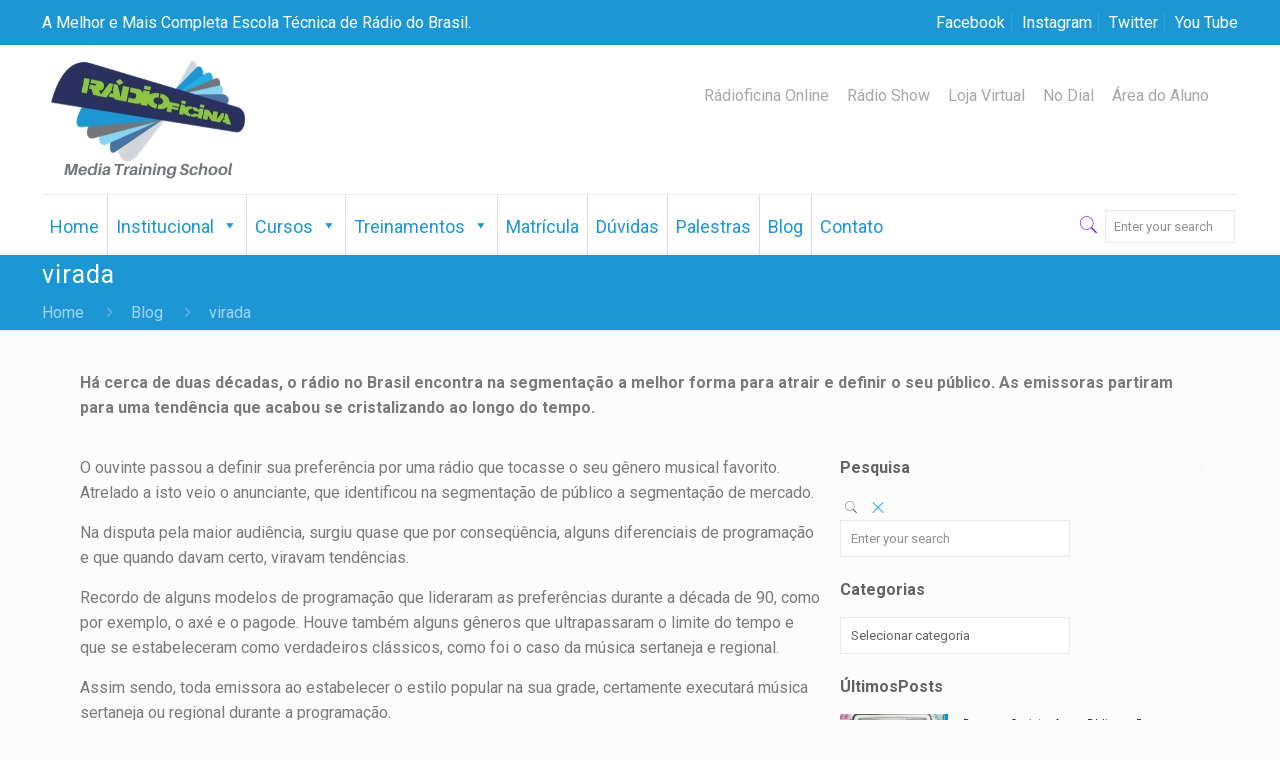

--- FILE ---
content_type: text/html; charset=UTF-8
request_url: http://radioficina.com.br/tag/virada/
body_size: 29249
content:
<!DOCTYPE html>
<html lang="pt-BR" class="no-js" itemscope itemtype="https://schema.org/WebPage">

<head>

<meta charset="UTF-8" />
<meta name="description" content="Just another WordPress site"/>
<link rel="alternate" hreflang="pt-BR" href="http://radioficina.com.br/blog/"/>
<meta name='robots' content='index, follow, max-image-preview:large, max-snippet:-1, max-video-preview:-1' />
<meta name="format-detection" content="telephone=no">
<meta name="viewport" content="width=device-width, initial-scale=1, maximum-scale=1" />

	<!-- This site is optimized with the Yoast SEO plugin v22.0 - https://yoast.com/wordpress/plugins/seo/ -->
	<title>Arquivos virada - Rádioficina - Media Training School</title>
	<link rel="canonical" href="http://radioficina.com.br/tag/virada/" />
	<meta property="og:locale" content="pt_BR" />
	<meta property="og:type" content="article" />
	<meta property="og:title" content="Arquivos virada - Rádioficina - Media Training School" />
	<meta property="og:url" content="http://radioficina.com.br/tag/virada/" />
	<meta property="og:site_name" content="Rádioficina - Media Training School" />
	<meta name="twitter:card" content="summary_large_image" />
	<script type="application/ld+json" class="yoast-schema-graph">{"@context":"https://schema.org","@graph":[{"@type":"CollectionPage","@id":"http://radioficina.com.br/tag/virada/","url":"http://radioficina.com.br/tag/virada/","name":"Arquivos virada - Rádioficina - Media Training School","isPartOf":{"@id":"https://radioficina.com.br/#website"},"primaryImageOfPage":{"@id":"http://radioficina.com.br/tag/virada/#primaryimage"},"image":{"@id":"http://radioficina.com.br/tag/virada/#primaryimage"},"thumbnailUrl":"http://radioficina.com.br/wp-content/uploads/2020/05/Blog-Radioficina-a-grande-virada-da-noticia-no-radio.jpg","breadcrumb":{"@id":"http://radioficina.com.br/tag/virada/#breadcrumb"},"inLanguage":"pt-BR"},{"@type":"ImageObject","inLanguage":"pt-BR","@id":"http://radioficina.com.br/tag/virada/#primaryimage","url":"http://radioficina.com.br/wp-content/uploads/2020/05/Blog-Radioficina-a-grande-virada-da-noticia-no-radio.jpg","contentUrl":"http://radioficina.com.br/wp-content/uploads/2020/05/Blog-Radioficina-a-grande-virada-da-noticia-no-radio.jpg","width":900,"height":400},{"@type":"BreadcrumbList","@id":"http://radioficina.com.br/tag/virada/#breadcrumb","itemListElement":[{"@type":"ListItem","position":1,"name":"Início","item":"https://radioficina.com.br/"},{"@type":"ListItem","position":2,"name":"virada"}]},{"@type":"WebSite","@id":"https://radioficina.com.br/#website","url":"https://radioficina.com.br/","name":"Rádioficina - Media Training School","description":"A Melhor Escola de Rádio e TV do Brasil","publisher":{"@id":"https://radioficina.com.br/#organization"},"potentialAction":[{"@type":"SearchAction","target":{"@type":"EntryPoint","urlTemplate":"https://radioficina.com.br/?s={search_term_string}"},"query-input":"required name=search_term_string"}],"inLanguage":"pt-BR"},{"@type":"Organization","@id":"https://radioficina.com.br/#organization","name":"Radioficina","url":"https://radioficina.com.br/","logo":{"@type":"ImageObject","inLanguage":"pt-BR","@id":"https://radioficina.com.br/#/schema/logo/image/","url":"https://radioficina.com.br/wp-content/uploads/2020/03/Logo-e-Slogan-Radioficina3.jpg","contentUrl":"https://radioficina.com.br/wp-content/uploads/2020/03/Logo-e-Slogan-Radioficina3.jpg","width":212,"height":129,"caption":"Radioficina"},"image":{"@id":"https://radioficina.com.br/#/schema/logo/image/"}}]}</script>
	<!-- / Yoast SEO plugin. -->


<link rel='dns-prefetch' href='//fonts.googleapis.com' />
<link rel="alternate" type="application/rss+xml" title="Feed para Rádioficina - Media Training School &raquo;" href="http://radioficina.com.br/feed/" />
<link rel="alternate" type="application/rss+xml" title="Feed de comentários para Rádioficina - Media Training School &raquo;" href="http://radioficina.com.br/comments/feed/" />
<link rel="alternate" type="application/rss+xml" title="Feed de tag para Rádioficina - Media Training School &raquo; virada" href="http://radioficina.com.br/tag/virada/feed/" />
<script type="text/javascript">
/* <![CDATA[ */
window._wpemojiSettings = {"baseUrl":"https:\/\/s.w.org\/images\/core\/emoji\/14.0.0\/72x72\/","ext":".png","svgUrl":"https:\/\/s.w.org\/images\/core\/emoji\/14.0.0\/svg\/","svgExt":".svg","source":{"concatemoji":"http:\/\/radioficina.com.br\/wp-includes\/js\/wp-emoji-release.min.js?ver=6.4.7"}};
/*! This file is auto-generated */
!function(i,n){var o,s,e;function c(e){try{var t={supportTests:e,timestamp:(new Date).valueOf()};sessionStorage.setItem(o,JSON.stringify(t))}catch(e){}}function p(e,t,n){e.clearRect(0,0,e.canvas.width,e.canvas.height),e.fillText(t,0,0);var t=new Uint32Array(e.getImageData(0,0,e.canvas.width,e.canvas.height).data),r=(e.clearRect(0,0,e.canvas.width,e.canvas.height),e.fillText(n,0,0),new Uint32Array(e.getImageData(0,0,e.canvas.width,e.canvas.height).data));return t.every(function(e,t){return e===r[t]})}function u(e,t,n){switch(t){case"flag":return n(e,"\ud83c\udff3\ufe0f\u200d\u26a7\ufe0f","\ud83c\udff3\ufe0f\u200b\u26a7\ufe0f")?!1:!n(e,"\ud83c\uddfa\ud83c\uddf3","\ud83c\uddfa\u200b\ud83c\uddf3")&&!n(e,"\ud83c\udff4\udb40\udc67\udb40\udc62\udb40\udc65\udb40\udc6e\udb40\udc67\udb40\udc7f","\ud83c\udff4\u200b\udb40\udc67\u200b\udb40\udc62\u200b\udb40\udc65\u200b\udb40\udc6e\u200b\udb40\udc67\u200b\udb40\udc7f");case"emoji":return!n(e,"\ud83e\udef1\ud83c\udffb\u200d\ud83e\udef2\ud83c\udfff","\ud83e\udef1\ud83c\udffb\u200b\ud83e\udef2\ud83c\udfff")}return!1}function f(e,t,n){var r="undefined"!=typeof WorkerGlobalScope&&self instanceof WorkerGlobalScope?new OffscreenCanvas(300,150):i.createElement("canvas"),a=r.getContext("2d",{willReadFrequently:!0}),o=(a.textBaseline="top",a.font="600 32px Arial",{});return e.forEach(function(e){o[e]=t(a,e,n)}),o}function t(e){var t=i.createElement("script");t.src=e,t.defer=!0,i.head.appendChild(t)}"undefined"!=typeof Promise&&(o="wpEmojiSettingsSupports",s=["flag","emoji"],n.supports={everything:!0,everythingExceptFlag:!0},e=new Promise(function(e){i.addEventListener("DOMContentLoaded",e,{once:!0})}),new Promise(function(t){var n=function(){try{var e=JSON.parse(sessionStorage.getItem(o));if("object"==typeof e&&"number"==typeof e.timestamp&&(new Date).valueOf()<e.timestamp+604800&&"object"==typeof e.supportTests)return e.supportTests}catch(e){}return null}();if(!n){if("undefined"!=typeof Worker&&"undefined"!=typeof OffscreenCanvas&&"undefined"!=typeof URL&&URL.createObjectURL&&"undefined"!=typeof Blob)try{var e="postMessage("+f.toString()+"("+[JSON.stringify(s),u.toString(),p.toString()].join(",")+"));",r=new Blob([e],{type:"text/javascript"}),a=new Worker(URL.createObjectURL(r),{name:"wpTestEmojiSupports"});return void(a.onmessage=function(e){c(n=e.data),a.terminate(),t(n)})}catch(e){}c(n=f(s,u,p))}t(n)}).then(function(e){for(var t in e)n.supports[t]=e[t],n.supports.everything=n.supports.everything&&n.supports[t],"flag"!==t&&(n.supports.everythingExceptFlag=n.supports.everythingExceptFlag&&n.supports[t]);n.supports.everythingExceptFlag=n.supports.everythingExceptFlag&&!n.supports.flag,n.DOMReady=!1,n.readyCallback=function(){n.DOMReady=!0}}).then(function(){return e}).then(function(){var e;n.supports.everything||(n.readyCallback(),(e=n.source||{}).concatemoji?t(e.concatemoji):e.wpemoji&&e.twemoji&&(t(e.twemoji),t(e.wpemoji)))}))}((window,document),window._wpemojiSettings);
/* ]]> */
</script>
<link rel='stylesheet' id='sbi_styles-css' href='http://radioficina.com.br/wp-content/plugins/instagram-feed/css/sbi-styles.min.css?ver=6.2.8' type='text/css' media='all' />
<style id='wp-emoji-styles-inline-css' type='text/css'>

	img.wp-smiley, img.emoji {
		display: inline !important;
		border: none !important;
		box-shadow: none !important;
		height: 1em !important;
		width: 1em !important;
		margin: 0 0.07em !important;
		vertical-align: -0.1em !important;
		background: none !important;
		padding: 0 !important;
	}
</style>
<link rel='stylesheet' id='wp-block-library-css' href='http://radioficina.com.br/wp-includes/css/dist/block-library/style.min.css?ver=6.4.7' type='text/css' media='all' />
<link rel='stylesheet' id='embedpress_blocks-cgb-style-css-css' href='http://radioficina.com.br/wp-content/plugins/embedpress/Gutenberg/dist/blocks.style.build.css?ver=1707170393' type='text/css' media='all' />
<style id='classic-theme-styles-inline-css' type='text/css'>
/*! This file is auto-generated */
.wp-block-button__link{color:#fff;background-color:#32373c;border-radius:9999px;box-shadow:none;text-decoration:none;padding:calc(.667em + 2px) calc(1.333em + 2px);font-size:1.125em}.wp-block-file__button{background:#32373c;color:#fff;text-decoration:none}
</style>
<style id='global-styles-inline-css' type='text/css'>
body{--wp--preset--color--black: #000000;--wp--preset--color--cyan-bluish-gray: #abb8c3;--wp--preset--color--white: #ffffff;--wp--preset--color--pale-pink: #f78da7;--wp--preset--color--vivid-red: #cf2e2e;--wp--preset--color--luminous-vivid-orange: #ff6900;--wp--preset--color--luminous-vivid-amber: #fcb900;--wp--preset--color--light-green-cyan: #7bdcb5;--wp--preset--color--vivid-green-cyan: #00d084;--wp--preset--color--pale-cyan-blue: #8ed1fc;--wp--preset--color--vivid-cyan-blue: #0693e3;--wp--preset--color--vivid-purple: #9b51e0;--wp--preset--gradient--vivid-cyan-blue-to-vivid-purple: linear-gradient(135deg,rgba(6,147,227,1) 0%,rgb(155,81,224) 100%);--wp--preset--gradient--light-green-cyan-to-vivid-green-cyan: linear-gradient(135deg,rgb(122,220,180) 0%,rgb(0,208,130) 100%);--wp--preset--gradient--luminous-vivid-amber-to-luminous-vivid-orange: linear-gradient(135deg,rgba(252,185,0,1) 0%,rgba(255,105,0,1) 100%);--wp--preset--gradient--luminous-vivid-orange-to-vivid-red: linear-gradient(135deg,rgba(255,105,0,1) 0%,rgb(207,46,46) 100%);--wp--preset--gradient--very-light-gray-to-cyan-bluish-gray: linear-gradient(135deg,rgb(238,238,238) 0%,rgb(169,184,195) 100%);--wp--preset--gradient--cool-to-warm-spectrum: linear-gradient(135deg,rgb(74,234,220) 0%,rgb(151,120,209) 20%,rgb(207,42,186) 40%,rgb(238,44,130) 60%,rgb(251,105,98) 80%,rgb(254,248,76) 100%);--wp--preset--gradient--blush-light-purple: linear-gradient(135deg,rgb(255,206,236) 0%,rgb(152,150,240) 100%);--wp--preset--gradient--blush-bordeaux: linear-gradient(135deg,rgb(254,205,165) 0%,rgb(254,45,45) 50%,rgb(107,0,62) 100%);--wp--preset--gradient--luminous-dusk: linear-gradient(135deg,rgb(255,203,112) 0%,rgb(199,81,192) 50%,rgb(65,88,208) 100%);--wp--preset--gradient--pale-ocean: linear-gradient(135deg,rgb(255,245,203) 0%,rgb(182,227,212) 50%,rgb(51,167,181) 100%);--wp--preset--gradient--electric-grass: linear-gradient(135deg,rgb(202,248,128) 0%,rgb(113,206,126) 100%);--wp--preset--gradient--midnight: linear-gradient(135deg,rgb(2,3,129) 0%,rgb(40,116,252) 100%);--wp--preset--font-size--small: 13px;--wp--preset--font-size--medium: 20px;--wp--preset--font-size--large: 36px;--wp--preset--font-size--x-large: 42px;--wp--preset--spacing--20: 0.44rem;--wp--preset--spacing--30: 0.67rem;--wp--preset--spacing--40: 1rem;--wp--preset--spacing--50: 1.5rem;--wp--preset--spacing--60: 2.25rem;--wp--preset--spacing--70: 3.38rem;--wp--preset--spacing--80: 5.06rem;--wp--preset--shadow--natural: 6px 6px 9px rgba(0, 0, 0, 0.2);--wp--preset--shadow--deep: 12px 12px 50px rgba(0, 0, 0, 0.4);--wp--preset--shadow--sharp: 6px 6px 0px rgba(0, 0, 0, 0.2);--wp--preset--shadow--outlined: 6px 6px 0px -3px rgba(255, 255, 255, 1), 6px 6px rgba(0, 0, 0, 1);--wp--preset--shadow--crisp: 6px 6px 0px rgba(0, 0, 0, 1);}:where(.is-layout-flex){gap: 0.5em;}:where(.is-layout-grid){gap: 0.5em;}body .is-layout-flow > .alignleft{float: left;margin-inline-start: 0;margin-inline-end: 2em;}body .is-layout-flow > .alignright{float: right;margin-inline-start: 2em;margin-inline-end: 0;}body .is-layout-flow > .aligncenter{margin-left: auto !important;margin-right: auto !important;}body .is-layout-constrained > .alignleft{float: left;margin-inline-start: 0;margin-inline-end: 2em;}body .is-layout-constrained > .alignright{float: right;margin-inline-start: 2em;margin-inline-end: 0;}body .is-layout-constrained > .aligncenter{margin-left: auto !important;margin-right: auto !important;}body .is-layout-constrained > :where(:not(.alignleft):not(.alignright):not(.alignfull)){max-width: var(--wp--style--global--content-size);margin-left: auto !important;margin-right: auto !important;}body .is-layout-constrained > .alignwide{max-width: var(--wp--style--global--wide-size);}body .is-layout-flex{display: flex;}body .is-layout-flex{flex-wrap: wrap;align-items: center;}body .is-layout-flex > *{margin: 0;}body .is-layout-grid{display: grid;}body .is-layout-grid > *{margin: 0;}:where(.wp-block-columns.is-layout-flex){gap: 2em;}:where(.wp-block-columns.is-layout-grid){gap: 2em;}:where(.wp-block-post-template.is-layout-flex){gap: 1.25em;}:where(.wp-block-post-template.is-layout-grid){gap: 1.25em;}.has-black-color{color: var(--wp--preset--color--black) !important;}.has-cyan-bluish-gray-color{color: var(--wp--preset--color--cyan-bluish-gray) !important;}.has-white-color{color: var(--wp--preset--color--white) !important;}.has-pale-pink-color{color: var(--wp--preset--color--pale-pink) !important;}.has-vivid-red-color{color: var(--wp--preset--color--vivid-red) !important;}.has-luminous-vivid-orange-color{color: var(--wp--preset--color--luminous-vivid-orange) !important;}.has-luminous-vivid-amber-color{color: var(--wp--preset--color--luminous-vivid-amber) !important;}.has-light-green-cyan-color{color: var(--wp--preset--color--light-green-cyan) !important;}.has-vivid-green-cyan-color{color: var(--wp--preset--color--vivid-green-cyan) !important;}.has-pale-cyan-blue-color{color: var(--wp--preset--color--pale-cyan-blue) !important;}.has-vivid-cyan-blue-color{color: var(--wp--preset--color--vivid-cyan-blue) !important;}.has-vivid-purple-color{color: var(--wp--preset--color--vivid-purple) !important;}.has-black-background-color{background-color: var(--wp--preset--color--black) !important;}.has-cyan-bluish-gray-background-color{background-color: var(--wp--preset--color--cyan-bluish-gray) !important;}.has-white-background-color{background-color: var(--wp--preset--color--white) !important;}.has-pale-pink-background-color{background-color: var(--wp--preset--color--pale-pink) !important;}.has-vivid-red-background-color{background-color: var(--wp--preset--color--vivid-red) !important;}.has-luminous-vivid-orange-background-color{background-color: var(--wp--preset--color--luminous-vivid-orange) !important;}.has-luminous-vivid-amber-background-color{background-color: var(--wp--preset--color--luminous-vivid-amber) !important;}.has-light-green-cyan-background-color{background-color: var(--wp--preset--color--light-green-cyan) !important;}.has-vivid-green-cyan-background-color{background-color: var(--wp--preset--color--vivid-green-cyan) !important;}.has-pale-cyan-blue-background-color{background-color: var(--wp--preset--color--pale-cyan-blue) !important;}.has-vivid-cyan-blue-background-color{background-color: var(--wp--preset--color--vivid-cyan-blue) !important;}.has-vivid-purple-background-color{background-color: var(--wp--preset--color--vivid-purple) !important;}.has-black-border-color{border-color: var(--wp--preset--color--black) !important;}.has-cyan-bluish-gray-border-color{border-color: var(--wp--preset--color--cyan-bluish-gray) !important;}.has-white-border-color{border-color: var(--wp--preset--color--white) !important;}.has-pale-pink-border-color{border-color: var(--wp--preset--color--pale-pink) !important;}.has-vivid-red-border-color{border-color: var(--wp--preset--color--vivid-red) !important;}.has-luminous-vivid-orange-border-color{border-color: var(--wp--preset--color--luminous-vivid-orange) !important;}.has-luminous-vivid-amber-border-color{border-color: var(--wp--preset--color--luminous-vivid-amber) !important;}.has-light-green-cyan-border-color{border-color: var(--wp--preset--color--light-green-cyan) !important;}.has-vivid-green-cyan-border-color{border-color: var(--wp--preset--color--vivid-green-cyan) !important;}.has-pale-cyan-blue-border-color{border-color: var(--wp--preset--color--pale-cyan-blue) !important;}.has-vivid-cyan-blue-border-color{border-color: var(--wp--preset--color--vivid-cyan-blue) !important;}.has-vivid-purple-border-color{border-color: var(--wp--preset--color--vivid-purple) !important;}.has-vivid-cyan-blue-to-vivid-purple-gradient-background{background: var(--wp--preset--gradient--vivid-cyan-blue-to-vivid-purple) !important;}.has-light-green-cyan-to-vivid-green-cyan-gradient-background{background: var(--wp--preset--gradient--light-green-cyan-to-vivid-green-cyan) !important;}.has-luminous-vivid-amber-to-luminous-vivid-orange-gradient-background{background: var(--wp--preset--gradient--luminous-vivid-amber-to-luminous-vivid-orange) !important;}.has-luminous-vivid-orange-to-vivid-red-gradient-background{background: var(--wp--preset--gradient--luminous-vivid-orange-to-vivid-red) !important;}.has-very-light-gray-to-cyan-bluish-gray-gradient-background{background: var(--wp--preset--gradient--very-light-gray-to-cyan-bluish-gray) !important;}.has-cool-to-warm-spectrum-gradient-background{background: var(--wp--preset--gradient--cool-to-warm-spectrum) !important;}.has-blush-light-purple-gradient-background{background: var(--wp--preset--gradient--blush-light-purple) !important;}.has-blush-bordeaux-gradient-background{background: var(--wp--preset--gradient--blush-bordeaux) !important;}.has-luminous-dusk-gradient-background{background: var(--wp--preset--gradient--luminous-dusk) !important;}.has-pale-ocean-gradient-background{background: var(--wp--preset--gradient--pale-ocean) !important;}.has-electric-grass-gradient-background{background: var(--wp--preset--gradient--electric-grass) !important;}.has-midnight-gradient-background{background: var(--wp--preset--gradient--midnight) !important;}.has-small-font-size{font-size: var(--wp--preset--font-size--small) !important;}.has-medium-font-size{font-size: var(--wp--preset--font-size--medium) !important;}.has-large-font-size{font-size: var(--wp--preset--font-size--large) !important;}.has-x-large-font-size{font-size: var(--wp--preset--font-size--x-large) !important;}
.wp-block-navigation a:where(:not(.wp-element-button)){color: inherit;}
:where(.wp-block-post-template.is-layout-flex){gap: 1.25em;}:where(.wp-block-post-template.is-layout-grid){gap: 1.25em;}
:where(.wp-block-columns.is-layout-flex){gap: 2em;}:where(.wp-block-columns.is-layout-grid){gap: 2em;}
.wp-block-pullquote{font-size: 1.5em;line-height: 1.6;}
</style>
<link rel='stylesheet' id='contact-form-7-css' href='http://radioficina.com.br/wp-content/plugins/contact-form-7/includes/css/styles.css?ver=5.4.2' type='text/css' media='all' />
<link rel='stylesheet' id='embedpress-css' href='http://radioficina.com.br/wp-content/plugins/embedpress/assets/css/embedpress.css?ver=6.4.7' type='text/css' media='all' />
<link rel='stylesheet' id='megamenu-css' href='http://radioficina.com.br/wp-content/uploads/maxmegamenu/style.css?ver=73396f' type='text/css' media='all' />
<link rel='stylesheet' id='dashicons-css' href='http://radioficina.com.br/wp-includes/css/dashicons.min.css?ver=6.4.7' type='text/css' media='all' />
<link rel='stylesheet' id='style-css' href='http://radioficina.com.br/wp-content/themes/betheme/style.css?ver=21.1.9' type='text/css' media='all' />
<link rel='stylesheet' id='mfn-base-css' href='http://radioficina.com.br/wp-content/themes/betheme/css/base.css?ver=21.1.9' type='text/css' media='all' />
<link rel='stylesheet' id='mfn-layout-css' href='http://radioficina.com.br/wp-content/themes/betheme/css/layout.css?ver=21.1.9' type='text/css' media='all' />
<link rel='stylesheet' id='mfn-shortcodes-css' href='http://radioficina.com.br/wp-content/themes/betheme/css/shortcodes.css?ver=21.1.9' type='text/css' media='all' />
<link rel='stylesheet' id='mfn-animations-css' href='http://radioficina.com.br/wp-content/themes/betheme/assets/animations/animations.min.css?ver=21.1.9' type='text/css' media='all' />
<link rel='stylesheet' id='mfn-jquery-ui-css' href='http://radioficina.com.br/wp-content/themes/betheme/assets/ui/jquery.ui.all.css?ver=21.1.9' type='text/css' media='all' />
<link rel='stylesheet' id='mfn-jplayer-css' href='http://radioficina.com.br/wp-content/themes/betheme/assets/jplayer/css/jplayer.blue.monday.css?ver=21.1.9' type='text/css' media='all' />
<link rel='stylesheet' id='mfn-responsive-css' href='http://radioficina.com.br/wp-content/themes/betheme/css/responsive.css?ver=21.1.9' type='text/css' media='all' />
<link rel='stylesheet' id='mfn-fonts-css' href='https://fonts.googleapis.com/css?family=Roboto%3A1%2C300%2C400%2C400italic%2C500%2C700%2C700italic&#038;ver=6.4.7' type='text/css' media='all' />
<link rel='stylesheet' id='elementor-icons-ekiticons-css' href='http://radioficina.com.br/wp-content/plugins/elementskit-lite/modules/elementskit-icon-pack/assets/css/ekiticons.css?ver=2.3.4.1' type='text/css' media='all' />
<link rel='stylesheet' id='plyr-css' href='http://radioficina.com.br/wp-content/plugins/embedpress/assets/css/plyr.css?ver=6.4.7' type='text/css' media='all' />
<link rel='stylesheet' id='ekit-widget-styles-css' href='http://radioficina.com.br/wp-content/plugins/elementskit-lite/widgets/init/assets/css/widget-styles.css?ver=2.3.4.1' type='text/css' media='all' />
<link rel='stylesheet' id='ekit-responsive-css' href='http://radioficina.com.br/wp-content/plugins/elementskit-lite/widgets/init/assets/css/responsive.css?ver=2.3.4.1' type='text/css' media='all' />
<link rel='stylesheet' id='elementor-frontend-legacy-css' href='http://radioficina.com.br/wp-content/plugins/elementor/assets/css/frontend-legacy.min.css?ver=3.3.1' type='text/css' media='all' />
<link rel='stylesheet' id='elementor-frontend-css' href='http://radioficina.com.br/wp-content/plugins/elementor/assets/css/frontend.min.css?ver=3.3.1' type='text/css' media='all' />
<link rel='stylesheet' id='eael-general-css' href='http://radioficina.com.br/wp-content/plugins/essential-addons-for-elementor-lite/assets/front-end/css/view/general.min.css?ver=5.9.8' type='text/css' media='all' />
<style id='mfn-dynamic-inline-css' type='text/css'>
@media only screen and (min-width: 1240px){body:not(.header-simple) #Top_bar #menu{display:block!important}.tr-menu #Top_bar #menu{background:none!important}#Top_bar .menu > li > ul.mfn-megamenu{width:984px}#Top_bar .menu > li > ul.mfn-megamenu > li{float:left}#Top_bar .menu > li > ul.mfn-megamenu > li.mfn-megamenu-cols-1{width:100%}#Top_bar .menu > li > ul.mfn-megamenu > li.mfn-megamenu-cols-2{width:50%}#Top_bar .menu > li > ul.mfn-megamenu > li.mfn-megamenu-cols-3{width:33.33%}#Top_bar .menu > li > ul.mfn-megamenu > li.mfn-megamenu-cols-4{width:25%}#Top_bar .menu > li > ul.mfn-megamenu > li.mfn-megamenu-cols-5{width:20%}#Top_bar .menu > li > ul.mfn-megamenu > li.mfn-megamenu-cols-6{width:16.66%}#Top_bar .menu > li > ul.mfn-megamenu > li > ul{display:block!important;position:inherit;left:auto;top:auto;border-width:0 1px 0 0}#Top_bar .menu > li > ul.mfn-megamenu > li:last-child > ul{border:0}#Top_bar .menu > li > ul.mfn-megamenu > li > ul li{width:auto}#Top_bar .menu > li > ul.mfn-megamenu a.mfn-megamenu-title{text-transform:uppercase;font-weight:400;background:none}#Top_bar .menu > li > ul.mfn-megamenu a .menu-arrow{display:none}.menuo-right #Top_bar .menu > li > ul.mfn-megamenu{left:auto;right:0}.menuo-right #Top_bar .menu > li > ul.mfn-megamenu-bg{box-sizing:border-box}#Top_bar .menu > li > ul.mfn-megamenu-bg{padding:20px 166px 20px 20px;background-repeat:no-repeat;background-position:right bottom}.rtl #Top_bar .menu > li > ul.mfn-megamenu-bg{padding-left:166px;padding-right:20px;background-position:left bottom}#Top_bar .menu > li > ul.mfn-megamenu-bg > li{background:none}#Top_bar .menu > li > ul.mfn-megamenu-bg > li a{border:none}#Top_bar .menu > li > ul.mfn-megamenu-bg > li > ul{background:none!important;-webkit-box-shadow:0 0 0 0;-moz-box-shadow:0 0 0 0;box-shadow:0 0 0 0}.mm-vertical #Top_bar .container{position:relative;}.mm-vertical #Top_bar .top_bar_left{position:static;}.mm-vertical #Top_bar .menu > li ul{box-shadow:0 0 0 0 transparent!important;background-image:none;}.mm-vertical #Top_bar .menu > li > ul.mfn-megamenu{width:98%!important;margin:0 1%;padding:20px 0;}.mm-vertical.header-plain #Top_bar .menu > li > ul.mfn-megamenu{width:100%!important;margin:0;}.mm-vertical #Top_bar .menu > li > ul.mfn-megamenu > li{display:table-cell;float:none!important;width:10%;padding:0 15px;border-right:1px solid rgba(0, 0, 0, 0.05);}.mm-vertical #Top_bar .menu > li > ul.mfn-megamenu > li:last-child{border-right-width:0}.mm-vertical #Top_bar .menu > li > ul.mfn-megamenu > li.hide-border{border-right-width:0}.mm-vertical #Top_bar .menu > li > ul.mfn-megamenu > li a{border-bottom-width:0;padding:9px 15px;line-height:120%;}.mm-vertical #Top_bar .menu > li > ul.mfn-megamenu a.mfn-megamenu-title{font-weight:700;}.rtl .mm-vertical #Top_bar .menu > li > ul.mfn-megamenu > li:first-child{border-right-width:0}.rtl .mm-vertical #Top_bar .menu > li > ul.mfn-megamenu > li:last-child{border-right-width:1px}.header-plain:not(.menuo-right) #Header .top_bar_left{width:auto!important}.header-stack.header-center #Top_bar #menu{display:inline-block!important}.header-simple #Top_bar #menu{display:none;height:auto;width:300px;bottom:auto;top:100%;right:1px;position:absolute;margin:0}.header-simple #Header a.responsive-menu-toggle{display:block;right:10px}.header-simple #Top_bar #menu > ul{width:100%;float:left}.header-simple #Top_bar #menu ul li{width:100%;padding-bottom:0;border-right:0;position:relative}.header-simple #Top_bar #menu ul li a{padding:0 20px;margin:0;display:block;height:auto;line-height:normal;border:none}.header-simple #Top_bar #menu ul li a:after{display:none}.header-simple #Top_bar #menu ul li a span{border:none;line-height:44px;display:inline;padding:0}.header-simple #Top_bar #menu ul li.submenu .menu-toggle{display:block;position:absolute;right:0;top:0;width:44px;height:44px;line-height:44px;font-size:30px;font-weight:300;text-align:center;cursor:pointer;color:#444;opacity:0.33;}.header-simple #Top_bar #menu ul li.submenu .menu-toggle:after{content:"+"}.header-simple #Top_bar #menu ul li.hover > .menu-toggle:after{content:"-"}.header-simple #Top_bar #menu ul li.hover a{border-bottom:0}.header-simple #Top_bar #menu ul.mfn-megamenu li .menu-toggle{display:none}.header-simple #Top_bar #menu ul li ul{position:relative!important;left:0!important;top:0;padding:0;margin:0!important;width:auto!important;background-image:none}.header-simple #Top_bar #menu ul li ul li{width:100%!important;display:block;padding:0;}.header-simple #Top_bar #menu ul li ul li a{padding:0 20px 0 30px}.header-simple #Top_bar #menu ul li ul li a .menu-arrow{display:none}.header-simple #Top_bar #menu ul li ul li a span{padding:0}.header-simple #Top_bar #menu ul li ul li a span:after{display:none!important}.header-simple #Top_bar .menu > li > ul.mfn-megamenu a.mfn-megamenu-title{text-transform:uppercase;font-weight:400}.header-simple #Top_bar .menu > li > ul.mfn-megamenu > li > ul{display:block!important;position:inherit;left:auto;top:auto}.header-simple #Top_bar #menu ul li ul li ul{border-left:0!important;padding:0;top:0}.header-simple #Top_bar #menu ul li ul li ul li a{padding:0 20px 0 40px}.rtl.header-simple #Top_bar #menu{left:1px;right:auto}.rtl.header-simple #Top_bar a.responsive-menu-toggle{left:10px;right:auto}.rtl.header-simple #Top_bar #menu ul li.submenu .menu-toggle{left:0;right:auto}.rtl.header-simple #Top_bar #menu ul li ul{left:auto!important;right:0!important}.rtl.header-simple #Top_bar #menu ul li ul li a{padding:0 30px 0 20px}.rtl.header-simple #Top_bar #menu ul li ul li ul li a{padding:0 40px 0 20px}.menu-highlight #Top_bar .menu > li{margin:0 2px}.menu-highlight:not(.header-creative) #Top_bar .menu > li > a{margin:20px 0;padding:0;-webkit-border-radius:5px;border-radius:5px}.menu-highlight #Top_bar .menu > li > a:after{display:none}.menu-highlight #Top_bar .menu > li > a span:not(.description){line-height:50px}.menu-highlight #Top_bar .menu > li > a span.description{display:none}.menu-highlight.header-stack #Top_bar .menu > li > a{margin:10px 0!important}.menu-highlight.header-stack #Top_bar .menu > li > a span:not(.description){line-height:40px}.menu-highlight.header-transparent #Top_bar .menu > li > a{margin:5px 0}.menu-highlight.header-simple #Top_bar #menu ul li,.menu-highlight.header-creative #Top_bar #menu ul li{margin:0}.menu-highlight.header-simple #Top_bar #menu ul li > a,.menu-highlight.header-creative #Top_bar #menu ul li > a{-webkit-border-radius:0;border-radius:0}.menu-highlight:not(.header-fixed):not(.header-simple) #Top_bar.is-sticky .menu > li > a{margin:10px 0!important;padding:5px 0!important}.menu-highlight:not(.header-fixed):not(.header-simple) #Top_bar.is-sticky .menu > li > a span{line-height:30px!important}.header-modern.menu-highlight.menuo-right .menu_wrapper{margin-right:20px}.menu-line-below #Top_bar .menu > li > a:after{top:auto;bottom:-4px}.menu-line-below #Top_bar.is-sticky .menu > li > a:after{top:auto;bottom:-4px}.menu-line-below-80 #Top_bar:not(.is-sticky) .menu > li > a:after{height:4px;left:10%;top:50%;margin-top:20px;width:80%}.menu-line-below-80-1 #Top_bar:not(.is-sticky) .menu > li > a:after{height:1px;left:10%;top:50%;margin-top:20px;width:80%}.menu-link-color #Top_bar .menu > li > a:after{display:none!important}.menu-arrow-top #Top_bar .menu > li > a:after{background:none repeat scroll 0 0 rgba(0,0,0,0)!important;border-color:#ccc transparent transparent;border-style:solid;border-width:7px 7px 0;display:block;height:0;left:50%;margin-left:-7px;top:0!important;width:0}.menu-arrow-top #Top_bar.is-sticky .menu > li > a:after{top:0!important}.menu-arrow-bottom #Top_bar .menu > li > a:after{background:none!important;border-color:transparent transparent #ccc;border-style:solid;border-width:0 7px 7px;display:block;height:0;left:50%;margin-left:-7px;top:auto;bottom:0;width:0}.menu-arrow-bottom #Top_bar.is-sticky .menu > li > a:after{top:auto;bottom:0}.menuo-no-borders #Top_bar .menu > li > a span{border-width:0!important}.menuo-no-borders #Header_creative #Top_bar .menu > li > a span{border-bottom-width:0}.menuo-no-borders.header-plain #Top_bar a#header_cart,.menuo-no-borders.header-plain #Top_bar a#search_button,.menuo-no-borders.header-plain #Top_bar .wpml-languages,.menuo-no-borders.header-plain #Top_bar a.action_button{border-width:0}.menuo-right #Top_bar .menu_wrapper{float:right}.menuo-right.header-stack:not(.header-center) #Top_bar .menu_wrapper{margin-right:150px}body.header-creative{padding-left:50px}body.header-creative.header-open{padding-left:250px}body.error404,body.under-construction,body.template-blank{padding-left:0!important}.header-creative.footer-fixed #Footer,.header-creative.footer-sliding #Footer,.header-creative.footer-stick #Footer.is-sticky{box-sizing:border-box;padding-left:50px;}.header-open.footer-fixed #Footer,.header-open.footer-sliding #Footer,.header-creative.footer-stick #Footer.is-sticky{padding-left:250px;}.header-rtl.header-creative.footer-fixed #Footer,.header-rtl.header-creative.footer-sliding #Footer,.header-rtl.header-creative.footer-stick #Footer.is-sticky{padding-left:0;padding-right:50px;}.header-rtl.header-open.footer-fixed #Footer,.header-rtl.header-open.footer-sliding #Footer,.header-rtl.header-creative.footer-stick #Footer.is-sticky{padding-right:250px;}#Header_creative{background-color:#fff;position:fixed;width:250px;height:100%;left:-200px;top:0;z-index:9002;-webkit-box-shadow:2px 0 4px 2px rgba(0,0,0,.15);box-shadow:2px 0 4px 2px rgba(0,0,0,.15)}#Header_creative .container{width:100%}#Header_creative .creative-wrapper{opacity:0;margin-right:50px}#Header_creative a.creative-menu-toggle{display:block;width:34px;height:34px;line-height:34px;font-size:22px;text-align:center;position:absolute;top:10px;right:8px;border-radius:3px}.admin-bar #Header_creative a.creative-menu-toggle{top:42px}#Header_creative #Top_bar{position:static;width:100%}#Header_creative #Top_bar .top_bar_left{width:100%!important;float:none}#Header_creative #Top_bar .top_bar_right{width:100%!important;float:none;height:auto;margin-bottom:35px;text-align:center;padding:0 20px;top:0;-webkit-box-sizing:border-box;-moz-box-sizing:border-box;box-sizing:border-box}#Header_creative #Top_bar .top_bar_right:before{display:none}#Header_creative #Top_bar .top_bar_right_wrapper{top:0}#Header_creative #Top_bar .logo{float:none;text-align:center;margin:15px 0}#Header_creative #Top_bar #menu{background-color:transparent}#Header_creative #Top_bar .menu_wrapper{float:none;margin:0 0 30px}#Header_creative #Top_bar .menu > li{width:100%;float:none;position:relative}#Header_creative #Top_bar .menu > li > a{padding:0;text-align:center}#Header_creative #Top_bar .menu > li > a:after{display:none}#Header_creative #Top_bar .menu > li > a span{border-right:0;border-bottom-width:1px;line-height:38px}#Header_creative #Top_bar .menu li ul{left:100%;right:auto;top:0;box-shadow:2px 2px 2px 0 rgba(0,0,0,0.03);-webkit-box-shadow:2px 2px 2px 0 rgba(0,0,0,0.03)}#Header_creative #Top_bar .menu > li > ul.mfn-megamenu{margin:0;width:700px!important;}#Header_creative #Top_bar .menu > li > ul.mfn-megamenu > li > ul{left:0}#Header_creative #Top_bar .menu li ul li a{padding-top:9px;padding-bottom:8px}#Header_creative #Top_bar .menu li ul li ul{top:0}#Header_creative #Top_bar .menu > li > a span.description{display:block;font-size:13px;line-height:28px!important;clear:both}#Header_creative #Top_bar .search_wrapper{left:100%;top:auto;bottom:0}#Header_creative #Top_bar a#header_cart{display:inline-block;float:none;top:3px}#Header_creative #Top_bar a#search_button{display:inline-block;float:none;top:3px}#Header_creative #Top_bar .wpml-languages{display:inline-block;float:none;top:0}#Header_creative #Top_bar .wpml-languages.enabled:hover a.active{padding-bottom:11px}#Header_creative #Top_bar .action_button{display:inline-block;float:none;top:16px;margin:0}#Header_creative #Top_bar .banner_wrapper{display:block;text-align:center}#Header_creative #Top_bar .banner_wrapper img{max-width:100%;height:auto;display:inline-block}#Header_creative #Action_bar{display:none;position:absolute;bottom:0;top:auto;clear:both;padding:0 20px;box-sizing:border-box}#Header_creative #Action_bar .social{float:none;text-align:center;padding:5px 0 15px}#Header_creative #Action_bar .social li{margin-bottom:2px}#Header_creative .social li a{color:rgba(0,0,0,.5)}#Header_creative .social li a:hover{color:#000}#Header_creative .creative-social{position:absolute;bottom:10px;right:0;width:50px}#Header_creative .creative-social li{display:block;float:none;width:100%;text-align:center;margin-bottom:5px}.header-creative .fixed-nav.fixed-nav-prev{margin-left:50px}.header-creative.header-open .fixed-nav.fixed-nav-prev{margin-left:250px}.menuo-last #Header_creative #Top_bar .menu li.last ul{top:auto;bottom:0}.header-open #Header_creative{left:0}.header-open #Header_creative .creative-wrapper{opacity:1;margin:0!important;}.header-open #Header_creative .creative-menu-toggle,.header-open #Header_creative .creative-social{display:none}.header-open #Header_creative #Action_bar{display:block}body.header-rtl.header-creative{padding-left:0;padding-right:50px}.header-rtl #Header_creative{left:auto;right:-200px}.header-rtl #Header_creative .creative-wrapper{margin-left:50px;margin-right:0}.header-rtl #Header_creative a.creative-menu-toggle{left:8px;right:auto}.header-rtl #Header_creative .creative-social{left:0;right:auto}.header-rtl #Footer #back_to_top.sticky{right:125px}.header-rtl #popup_contact{right:70px}.header-rtl #Header_creative #Top_bar .menu li ul{left:auto;right:100%}.header-rtl #Header_creative #Top_bar .search_wrapper{left:auto;right:100%;}.header-rtl .fixed-nav.fixed-nav-prev{margin-left:0!important}.header-rtl .fixed-nav.fixed-nav-next{margin-right:50px}body.header-rtl.header-creative.header-open{padding-left:0;padding-right:250px!important}.header-rtl.header-open #Header_creative{left:auto;right:0}.header-rtl.header-open #Footer #back_to_top.sticky{right:325px}.header-rtl.header-open #popup_contact{right:270px}.header-rtl.header-open .fixed-nav.fixed-nav-next{margin-right:250px}#Header_creative.active{left:-1px;}.header-rtl #Header_creative.active{left:auto;right:-1px;}#Header_creative.active .creative-wrapper{opacity:1;margin:0}.header-creative .vc_row[data-vc-full-width]{padding-left:50px}.header-creative.header-open .vc_row[data-vc-full-width]{padding-left:250px}.header-open .vc_parallax .vc_parallax-inner { left:auto; width: calc(100% - 250px); }.header-open.header-rtl .vc_parallax .vc_parallax-inner { left:0; right:auto; }#Header_creative.scroll{height:100%;overflow-y:auto}#Header_creative.scroll:not(.dropdown) .menu li ul{display:none!important}#Header_creative.scroll #Action_bar{position:static}#Header_creative.dropdown{outline:none}#Header_creative.dropdown #Top_bar .menu_wrapper{float:left}#Header_creative.dropdown #Top_bar #menu ul li{position:relative;float:left}#Header_creative.dropdown #Top_bar #menu ul li a:after{display:none}#Header_creative.dropdown #Top_bar #menu ul li a span{line-height:38px;padding:0}#Header_creative.dropdown #Top_bar #menu ul li.submenu .menu-toggle{display:block;position:absolute;right:0;top:0;width:38px;height:38px;line-height:38px;font-size:26px;font-weight:300;text-align:center;cursor:pointer;color:#444;opacity:0.33;}#Header_creative.dropdown #Top_bar #menu ul li.submenu .menu-toggle:after{content:"+"}#Header_creative.dropdown #Top_bar #menu ul li.hover > .menu-toggle:after{content:"-"}#Header_creative.dropdown #Top_bar #menu ul li.hover a{border-bottom:0}#Header_creative.dropdown #Top_bar #menu ul.mfn-megamenu li .menu-toggle{display:none}#Header_creative.dropdown #Top_bar #menu ul li ul{position:relative!important;left:0!important;top:0;padding:0;margin-left:0!important;width:auto!important;background-image:none}#Header_creative.dropdown #Top_bar #menu ul li ul li{width:100%!important}#Header_creative.dropdown #Top_bar #menu ul li ul li a{padding:0 10px;text-align:center}#Header_creative.dropdown #Top_bar #menu ul li ul li a .menu-arrow{display:none}#Header_creative.dropdown #Top_bar #menu ul li ul li a span{padding:0}#Header_creative.dropdown #Top_bar #menu ul li ul li a span:after{display:none!important}#Header_creative.dropdown #Top_bar .menu > li > ul.mfn-megamenu a.mfn-megamenu-title{text-transform:uppercase;font-weight:400}#Header_creative.dropdown #Top_bar .menu > li > ul.mfn-megamenu > li > ul{display:block!important;position:inherit;left:auto;top:auto}#Header_creative.dropdown #Top_bar #menu ul li ul li ul{border-left:0!important;padding:0;top:0}#Header_creative{transition: left .5s ease-in-out, right .5s ease-in-out;}#Header_creative .creative-wrapper{transition: opacity .5s ease-in-out, margin 0s ease-in-out .5s;}#Header_creative.active .creative-wrapper{transition: opacity .5s ease-in-out, margin 0s ease-in-out;}}@media only screen and (min-width: 1240px){#Top_bar.is-sticky{position:fixed!important;width:100%;left:0;top:-60px;height:60px;z-index:701;background:#fff;opacity:.97;-webkit-box-shadow:0 2px 5px 0 rgba(0,0,0,0.1);-moz-box-shadow:0 2px 5px 0 rgba(0,0,0,0.1);box-shadow:0 2px 5px 0 rgba(0,0,0,0.1)}.layout-boxed.header-boxed #Top_bar.is-sticky{max-width:1240px;left:50%;-webkit-transform:translateX(-50%);transform:translateX(-50%)}#Top_bar.is-sticky .top_bar_left,#Top_bar.is-sticky .top_bar_right,#Top_bar.is-sticky .top_bar_right:before{background:none}#Top_bar.is-sticky .top_bar_right{top:-4px;height:auto;}#Top_bar.is-sticky .top_bar_right_wrapper{top:15px}.header-plain #Top_bar.is-sticky .top_bar_right_wrapper{top:0}#Top_bar.is-sticky .logo{width:auto;margin:0 30px 0 20px;padding:0}#Top_bar.is-sticky #logo,#Top_bar.is-sticky .custom-logo-link{padding:5px 0!important;height:50px!important;line-height:50px!important}.logo-no-sticky-padding #Top_bar.is-sticky #logo{height:60px!important;line-height:60px!important}#Top_bar.is-sticky #logo img.logo-main{display:none}#Top_bar.is-sticky #logo img.logo-sticky{display:inline;max-height:35px;}#Top_bar.is-sticky .menu_wrapper{clear:none}#Top_bar.is-sticky .menu_wrapper .menu > li > a{padding:15px 0}#Top_bar.is-sticky .menu > li > a,#Top_bar.is-sticky .menu > li > a span{line-height:30px}#Top_bar.is-sticky .menu > li > a:after{top:auto;bottom:-4px}#Top_bar.is-sticky .menu > li > a span.description{display:none}#Top_bar.is-sticky .secondary_menu_wrapper,#Top_bar.is-sticky .banner_wrapper{display:none}.header-overlay #Top_bar.is-sticky{display:none}.sticky-dark #Top_bar.is-sticky,.sticky-dark #Top_bar.is-sticky #menu{background:rgba(0,0,0,.8)}.sticky-dark #Top_bar.is-sticky .menu > li > a{color:#fff}.sticky-dark #Top_bar.is-sticky .top_bar_right a:not(.action_button){color:rgba(255,255,255,.8)}.sticky-dark #Top_bar.is-sticky .wpml-languages a.active,.sticky-dark #Top_bar.is-sticky .wpml-languages ul.wpml-lang-dropdown{background:rgba(0,0,0,0.1);border-color:rgba(0,0,0,0.1)}.sticky-white #Top_bar.is-sticky,.sticky-white #Top_bar.is-sticky #menu{background:rgba(255,255,255,.8)}.sticky-white #Top_bar.is-sticky .menu > li > a{color:#222}.sticky-white #Top_bar.is-sticky .top_bar_right a:not(.action_button){color:rgba(0,0,0,.8)}.sticky-white #Top_bar.is-sticky .wpml-languages a.active,.sticky-white #Top_bar.is-sticky .wpml-languages ul.wpml-lang-dropdown{background:rgba(255,255,255,0.1);border-color:rgba(0,0,0,0.1)}}@media only screen and (min-width: 768px) and (max-width: 1240px){.header_placeholder{height:0!important}}@media only screen and (max-width: 1239px){#Top_bar #menu{display:none;height:auto;width:300px;bottom:auto;top:100%;right:1px;position:absolute;margin:0}#Top_bar a.responsive-menu-toggle{display:block}#Top_bar #menu > ul{width:100%;float:left}#Top_bar #menu ul li{width:100%;padding-bottom:0;border-right:0;position:relative}#Top_bar #menu ul li a{padding:0 25px;margin:0;display:block;height:auto;line-height:normal;border:none}#Top_bar #menu ul li a:after{display:none}#Top_bar #menu ul li a span{border:none;line-height:44px;display:inline;padding:0}#Top_bar #menu ul li a span.description{margin:0 0 0 5px}#Top_bar #menu ul li.submenu .menu-toggle{display:block;position:absolute;right:15px;top:0;width:44px;height:44px;line-height:44px;font-size:30px;font-weight:300;text-align:center;cursor:pointer;color:#444;opacity:0.33;}#Top_bar #menu ul li.submenu .menu-toggle:after{content:"+"}#Top_bar #menu ul li.hover > .menu-toggle:after{content:"-"}#Top_bar #menu ul li.hover a{border-bottom:0}#Top_bar #menu ul li a span:after{display:none!important}#Top_bar #menu ul.mfn-megamenu li .menu-toggle{display:none}#Top_bar #menu ul li ul{position:relative!important;left:0!important;top:0;padding:0;margin-left:0!important;width:auto!important;background-image:none!important;box-shadow:0 0 0 0 transparent!important;-webkit-box-shadow:0 0 0 0 transparent!important}#Top_bar #menu ul li ul li{width:100%!important}#Top_bar #menu ul li ul li a{padding:0 20px 0 35px}#Top_bar #menu ul li ul li a .menu-arrow{display:none}#Top_bar #menu ul li ul li a span{padding:0}#Top_bar #menu ul li ul li a span:after{display:none!important}#Top_bar .menu > li > ul.mfn-megamenu a.mfn-megamenu-title{text-transform:uppercase;font-weight:400}#Top_bar .menu > li > ul.mfn-megamenu > li > ul{display:block!important;position:inherit;left:auto;top:auto}#Top_bar #menu ul li ul li ul{border-left:0!important;padding:0;top:0}#Top_bar #menu ul li ul li ul li a{padding:0 20px 0 45px}.rtl #Top_bar #menu{left:1px;right:auto}.rtl #Top_bar a.responsive-menu-toggle{left:20px;right:auto}.rtl #Top_bar #menu ul li.submenu .menu-toggle{left:15px;right:auto;border-left:none;border-right:1px solid #eee}.rtl #Top_bar #menu ul li ul{left:auto!important;right:0!important}.rtl #Top_bar #menu ul li ul li a{padding:0 30px 0 20px}.rtl #Top_bar #menu ul li ul li ul li a{padding:0 40px 0 20px}.header-stack .menu_wrapper a.responsive-menu-toggle{position:static!important;margin:11px 0!important}.header-stack .menu_wrapper #menu{left:0;right:auto}.rtl.header-stack #Top_bar #menu{left:auto;right:0}.admin-bar #Header_creative{top:32px}.header-creative.layout-boxed{padding-top:85px}.header-creative.layout-full-width #Wrapper{padding-top:60px}#Header_creative{position:fixed;width:100%;left:0!important;top:0;z-index:1001}#Header_creative .creative-wrapper{display:block!important;opacity:1!important}#Header_creative .creative-menu-toggle,#Header_creative .creative-social{display:none!important;opacity:1!important}#Header_creative #Top_bar{position:static;width:100%}#Header_creative #Top_bar #logo,#Header_creative #Top_bar .custom-logo-link{height:50px;line-height:50px;padding:5px 0}#Header_creative #Top_bar #logo img.logo-sticky{max-height:40px!important}#Header_creative #logo img.logo-main{display:none}#Header_creative #logo img.logo-sticky{display:inline-block}.logo-no-sticky-padding #Header_creative #Top_bar #logo{height:60px;line-height:60px;padding:0}.logo-no-sticky-padding #Header_creative #Top_bar #logo img.logo-sticky{max-height:60px!important}#Header_creative #Action_bar{display:none}#Header_creative #Top_bar .top_bar_right{height:60px;top:0}#Header_creative #Top_bar .top_bar_right:before{display:none}#Header_creative #Top_bar .top_bar_right_wrapper{top:0;padding-top:9px}#Header_creative.scroll{overflow:visible!important}}#Header_wrapper, #Intro {background-color: #1d97d4;}#Subheader {background-color: rgba(29, 151, 212, 1);}.header-classic #Action_bar, .header-fixed #Action_bar, .header-plain #Action_bar, .header-split #Action_bar, .header-stack #Action_bar {background-color: #1d97d4;}#Sliding-top {background-color: #545454;}#Sliding-top a.sliding-top-control {border-right-color: #545454;}#Sliding-top.st-center a.sliding-top-control,#Sliding-top.st-left a.sliding-top-control {border-top-color: #545454;}#Footer {background-color: #1d97d4;}body, ul.timeline_items, .icon_box a .desc, .icon_box a:hover .desc, .feature_list ul li a, .list_item a, .list_item a:hover,.widget_recent_entries ul li a, .flat_box a, .flat_box a:hover, .story_box .desc, .content_slider.carouselul li a .title,.content_slider.flat.description ul li .desc, .content_slider.flat.description ul li a .desc, .post-nav.minimal a i {color: #626262;}.post-nav.minimal a svg {fill: #626262;}.themecolor, .opening_hours .opening_hours_wrapper li span, .fancy_heading_icon .icon_top,.fancy_heading_arrows .icon-right-dir, .fancy_heading_arrows .icon-left-dir, .fancy_heading_line .title,.button-love a.mfn-love, .format-link .post-title .icon-link, .pager-single > span, .pager-single a:hover,.widget_meta ul, .widget_pages ul, .widget_rss ul, .widget_mfn_recent_comments ul li:after, .widget_archive ul,.widget_recent_comments ul li:after, .widget_nav_menu ul, .woocommerce ul.products li.product .price, .shop_slider .shop_slider_ul li .item_wrapper .price,.woocommerce-page ul.products li.product .price, .widget_price_filter .price_label .from, .widget_price_filter .price_label .to,.woocommerce ul.product_list_widget li .quantity .amount, .woocommerce .product div.entry-summary .price, .woocommerce .star-rating span,#Error_404 .error_pic i, .style-simple #Filters .filters_wrapper ul li a:hover, .style-simple #Filters .filters_wrapper ul li.current-cat a,.style-simple .quick_fact .title {color: #0095eb;}.themebg,#comments .commentlist > li .reply a.comment-reply-link,#Filters .filters_wrapper ul li a:hover,#Filters .filters_wrapper ul li.current-cat a,.fixed-nav .arrow,.offer_thumb .slider_pagination a:before,.offer_thumb .slider_pagination a.selected:after,.pager .pages a:hover,.pager .pages a.active,.pager .pages span.page-numbers.current,.pager-single span:after,.portfolio_group.exposure .portfolio-item .desc-inner .line,.Recent_posts ul li .desc:after,.Recent_posts ul li .photo .c,.slider_pagination a.selected,.slider_pagination .slick-active a,.slider_pagination a.selected:after,.slider_pagination .slick-active a:after,.testimonials_slider .slider_images,.testimonials_slider .slider_images a:after,.testimonials_slider .slider_images:before,#Top_bar a#header_cart span,.widget_categories ul,.widget_mfn_menu ul li a:hover,.widget_mfn_menu ul li.current-menu-item:not(.current-menu-ancestor) > a,.widget_mfn_menu ul li.current_page_item:not(.current_page_ancestor) > a,.widget_product_categories ul,.widget_recent_entries ul li:after,.woocommerce-account table.my_account_orders .order-number a,.woocommerce-MyAccount-navigation ul li.is-active a,.style-simple .accordion .question:after,.style-simple .faq .question:after,.style-simple .icon_box .desc_wrapper .title:before,.style-simple #Filters .filters_wrapper ul li a:after,.style-simple .article_box .desc_wrapper p:after,.style-simple .sliding_box .desc_wrapper:after,.style-simple .trailer_box:hover .desc,.tp-bullets.simplebullets.round .bullet.selected,.tp-bullets.simplebullets.round .bullet.selected:after,.tparrows.default,.tp-bullets.tp-thumbs .bullet.selected:after{background-color: #0095eb;}.Latest_news ul li .photo, .Recent_posts.blog_news ul li .photo, .style-simple .opening_hours .opening_hours_wrapper li label,.style-simple .timeline_items li:hover h3, .style-simple .timeline_items li:nth-child(even):hover h3,.style-simple .timeline_items li:hover .desc, .style-simple .timeline_items li:nth-child(even):hover,.style-simple .offer_thumb .slider_pagination a.selected {border-color: #0095eb;}a {color: #0095eb;}a:hover {color: #007cc3;}*::-moz-selection {background-color: #0095eb;color: white;}*::selection {background-color: #0095eb;color: white;}.blockquote p.author span, .counter .desc_wrapper .title, .article_box .desc_wrapper p, .team .desc_wrapper p.subtitle,.pricing-box .plan-header p.subtitle, .pricing-box .plan-header .price sup.period, .chart_box p, .fancy_heading .inside,.fancy_heading_line .slogan, .post-meta, .post-meta a, .post-footer, .post-footer a span.label, .pager .pages a, .button-love a .label,.pager-single a, #comments .commentlist > li .comment-author .says, .fixed-nav .desc .date, .filters_buttons li.label, .Recent_posts ul li a .desc .date,.widget_recent_entries ul li .post-date, .tp_recent_tweets .twitter_time, .widget_price_filter .price_label, .shop-filters .woocommerce-result-count,.woocommerce ul.product_list_widget li .quantity, .widget_shopping_cart ul.product_list_widget li dl, .product_meta .posted_in,.woocommerce .shop_table .product-name .variation > dd, .shipping-calculator-button:after,.shop_slider .shop_slider_ul li .item_wrapper .price del,.testimonials_slider .testimonials_slider_ul li .author span, .testimonials_slider .testimonials_slider_ul li .author span a, .Latest_news ul li .desc_footer,.share-simple-wrapper .icons a {color: #a8a8a8;}h1, h1 a, h1 a:hover, .text-logo #logo { color: #161922; }h2, h2 a, h2 a:hover { color: #161922; }h3, h3 a, h3 a:hover { color: #161922; }h4, h4 a, h4 a:hover, .style-simple .sliding_box .desc_wrapper h4 { color: #161922; }h5, h5 a, h5 a:hover { color: #161922; }h6, h6 a, h6 a:hover,a.content_link .title { color: #161922; }.dropcap, .highlight:not(.highlight_image) {background-color: #0095eb;}a.button, a.tp-button {background-color: #f7f7f7;color: #747474;}.button-stroke a.button, .button-stroke a.button .button_icon i, .button-stroke a.tp-button {border-color: #f7f7f7;color: #747474;}.button-stroke a:hover.button, .button-stroke a:hover.tp-button {background-color: #f7f7f7 !important;color: #fff;}a.button_theme, a.tp-button.button_theme,button, input[type="submit"], input[type="reset"], input[type="button"] {background-color: #0095eb;color: #ffffff;}.button-stroke a.button.button_theme,.button-stroke a.button.button_theme .button_icon i, .button-stroke a.tp-button.button_theme,.button-stroke button, .button-stroke input[type="submit"], .button-stroke input[type="reset"], .button-stroke input[type="button"] {border-color: #0095eb;color: #0095eb !important;}.button-stroke a.button.button_theme:hover, .button-stroke a.tp-button.button_theme:hover,.button-stroke button:hover, .button-stroke input[type="submit"]:hover, .button-stroke input[type="reset"]:hover, .button-stroke input[type="button"]:hover {background-color: #0095eb !important;color: #ffffff !important;}a.mfn-link {color: #656B6F;}a.mfn-link-2 span, a:hover.mfn-link-2 span:before, a.hover.mfn-link-2 span:before, a.mfn-link-5 span, a.mfn-link-8:after, a.mfn-link-8:before {background: #0095eb;}a:hover.mfn-link {color: #0095eb;}a.mfn-link-2 span:before, a:hover.mfn-link-4:before, a:hover.mfn-link-4:after, a.hover.mfn-link-4:before, a.hover.mfn-link-4:after, a.mfn-link-5:before, a.mfn-link-7:after, a.mfn-link-7:before {background: #007cc3;}a.mfn-link-6:before {border-bottom-color: #007cc3;}.woocommerce #respond input#submit,.woocommerce a.button,.woocommerce button.button,.woocommerce input.button,.woocommerce #respond input#submit:hover,.woocommerce a.button:hover,.woocommerce button.button:hover,.woocommerce input.button:hover{background-color: #0095eb;color: #fff;}.woocommerce #respond input#submit.alt,.woocommerce a.button.alt,.woocommerce button.button.alt,.woocommerce input.button.alt,.woocommerce #respond input#submit.alt:hover,.woocommerce a.button.alt:hover,.woocommerce button.button.alt:hover,.woocommerce input.button.alt:hover{background-color: #0095eb;color: #fff;}.woocommerce #respond input#submit.disabled,.woocommerce #respond input#submit:disabled,.woocommerce #respond input#submit[disabled]:disabled,.woocommerce a.button.disabled,.woocommerce a.button:disabled,.woocommerce a.button[disabled]:disabled,.woocommerce button.button.disabled,.woocommerce button.button:disabled,.woocommerce button.button[disabled]:disabled,.woocommerce input.button.disabled,.woocommerce input.button:disabled,.woocommerce input.button[disabled]:disabled{background-color: #0095eb;color: #fff;}.woocommerce #respond input#submit.disabled:hover,.woocommerce #respond input#submit:disabled:hover,.woocommerce #respond input#submit[disabled]:disabled:hover,.woocommerce a.button.disabled:hover,.woocommerce a.button:disabled:hover,.woocommerce a.button[disabled]:disabled:hover,.woocommerce button.button.disabled:hover,.woocommerce button.button:disabled:hover,.woocommerce button.button[disabled]:disabled:hover,.woocommerce input.button.disabled:hover,.woocommerce input.button:disabled:hover,.woocommerce input.button[disabled]:disabled:hover{background-color: #0095eb;color: #fff;}.button-stroke.woocommerce-page #respond input#submit,.button-stroke.woocommerce-page a.button,.button-stroke.woocommerce-page button.button,.button-stroke.woocommerce-page input.button{border: 2px solid #0095eb !important;color: #0095eb !important;}.button-stroke.woocommerce-page #respond input#submit:hover,.button-stroke.woocommerce-page a.button:hover,.button-stroke.woocommerce-page button.button:hover,.button-stroke.woocommerce-page input.button:hover{background-color: #0095eb !important;color: #fff !important;}.column_column ul, .column_column ol, .the_content_wrapper ul, .the_content_wrapper ol {color: #737E86;}.hr_color, .hr_color hr, .hr_dots span {color: #0095eb;background: #0095eb;}.hr_zigzag i {color: #0095eb;}.highlight-left:after,.highlight-right:after {background: #0095eb;}@media only screen and (max-width: 767px) {.highlight-left .wrap:first-child,.highlight-right .wrap:last-child {background: #0095eb;}}#Header .top_bar_left, .header-classic #Top_bar, .header-plain #Top_bar, .header-stack #Top_bar, .header-split #Top_bar,.header-fixed #Top_bar, .header-below #Top_bar, #Header_creative, #Top_bar #menu, .sticky-tb-color #Top_bar.is-sticky {background-color: #ffffff;}#Top_bar .wpml-languages a.active, #Top_bar .wpml-languages ul.wpml-lang-dropdown {background-color: #ffffff;}#Top_bar .top_bar_right:before {background-color: #ffffff;}#Header .top_bar_right {background-color: #ffffff;}#Top_bar .top_bar_right a:not(.action_button) {color: #8224e3;}a.action_button{background-color: #f7f7f7;color: #dd9933;}.button-stroke a.action_button{border-color: #f7f7f7;}.button-stroke a.action_button:hover{background-color: #f7f7f7!important;}#Top_bar .menu > li > a,#Top_bar #menu ul li.submenu .menu-toggle {color: #444444;}#Top_bar .menu > li.current-menu-item > a,#Top_bar .menu > li.current_page_item > a,#Top_bar .menu > li.current-menu-parent > a,#Top_bar .menu > li.current-page-parent > a,#Top_bar .menu > li.current-menu-ancestor > a,#Top_bar .menu > li.current-page-ancestor > a,#Top_bar .menu > li.current_page_ancestor > a,#Top_bar .menu > li.hover > a {color: #ffffff;}#Top_bar .menu > li a:after {background: #ffffff;}.menuo-arrows #Top_bar .menu > li.submenu > a > span:not(.description)::after {border-top-color: #444444;}#Top_bar .menu > li.current-menu-item.submenu > a > span:not(.description)::after,#Top_bar .menu > li.current_page_item.submenu > a > span:not(.description)::after,#Top_bar .menu > li.current-menu-parent.submenu > a > span:not(.description)::after,#Top_bar .menu > li.current-page-parent.submenu > a > span:not(.description)::after,#Top_bar .menu > li.current-menu-ancestor.submenu > a > span:not(.description)::after,#Top_bar .menu > li.current-page-ancestor.submenu > a > span:not(.description)::after,#Top_bar .menu > li.current_page_ancestor.submenu > a > span:not(.description)::after,#Top_bar .menu > li.hover.submenu > a > span:not(.description)::after {border-top-color: #ffffff;}.menu-highlight #Top_bar #menu > ul > li.current-menu-item > a,.menu-highlight #Top_bar #menu > ul > li.current_page_item > a,.menu-highlight #Top_bar #menu > ul > li.current-menu-parent > a,.menu-highlight #Top_bar #menu > ul > li.current-page-parent > a,.menu-highlight #Top_bar #menu > ul > li.current-menu-ancestor > a,.menu-highlight #Top_bar #menu > ul > li.current-page-ancestor > a,.menu-highlight #Top_bar #menu > ul > li.current_page_ancestor > a,.menu-highlight #Top_bar #menu > ul > li.hover > a {background: #1d97d4;}.menu-arrow-bottom #Top_bar .menu > li > a:after { border-bottom-color: #ffffff;}.menu-arrow-top #Top_bar .menu > li > a:after {border-top-color: #ffffff;}.header-plain #Top_bar .menu > li.current-menu-item > a,.header-plain #Top_bar .menu > li.current_page_item > a,.header-plain #Top_bar .menu > li.current-menu-parent > a,.header-plain #Top_bar .menu > li.current-page-parent > a,.header-plain #Top_bar .menu > li.current-menu-ancestor > a,.header-plain #Top_bar .menu > li.current-page-ancestor > a,.header-plain #Top_bar .menu > li.current_page_ancestor > a,.header-plain #Top_bar .menu > li.hover > a,.header-plain #Top_bar a:hover#header_cart,.header-plain #Top_bar a:hover#search_button,.header-plain #Top_bar .wpml-languages:hover,.header-plain #Top_bar .wpml-languages ul.wpml-lang-dropdown {background: #1d97d4;color: #ffffff;}.header-plain #Top_bar,.header-plain #Top_bar .menu > li > a span:not(.description),.header-plain #Top_bar a#header_cart,.header-plain #Top_bar a#search_button,.header-plain #Top_bar .wpml-languages,.header-plain #Top_bar a.action_button {border-color: #a6a6a6;}#Top_bar .menu > li ul {background-color: #dd9933;}#Top_bar .menu > li ul li a {color: #ffffff;}#Top_bar .menu > li ul li a:hover,#Top_bar .menu > li ul li.hover > a {color: #ffffff;}#Top_bar .search_wrapper {background: #1d97d4;}.overlay-menu-toggle {color: #1d97d4 !important;background: transparent;}#Overlay {background: rgba(29, 151, 212, 0.95);}#overlay-menu ul li a, .header-overlay .overlay-menu-toggle.focus {color: #FFFFFF;}#overlay-menu ul li.current-menu-item > a,#overlay-menu ul li.current_page_item > a,#overlay-menu ul li.current-menu-parent > a,#overlay-menu ul li.current-page-parent > a,#overlay-menu ul li.current-menu-ancestor > a,#overlay-menu ul li.current-page-ancestor > a,#overlay-menu ul li.current_page_ancestor > a {color: #a6a6a6;}#Top_bar .responsive-menu-toggle,#Header_creative .creative-menu-toggle,#Header_creative .responsive-menu-toggle {color: #1d97d4;background: transparent;}#Side_slide{background-color: #191919;border-color: #191919;}#Side_slide,#Side_slide .search-wrapper input.field,#Side_slide a:not(.action_button),#Side_slide #menu ul li.submenu .menu-toggle{color: #A6A6A6;}#Side_slide a:not(.action_button):hover,#Side_slide a.active,#Side_slide #menu ul li.hover > .menu-toggle{color: #FFFFFF;}#Side_slide #menu ul li.current-menu-item > a,#Side_slide #menu ul li.current_page_item > a,#Side_slide #menu ul li.current-menu-parent > a,#Side_slide #menu ul li.current-page-parent > a,#Side_slide #menu ul li.current-menu-ancestor > a,#Side_slide #menu ul li.current-page-ancestor > a,#Side_slide #menu ul li.current_page_ancestor > a,#Side_slide #menu ul li.hover > a,#Side_slide #menu ul li:hover > a{color: #FFFFFF;}#Action_bar .contact_details{color: #ffffff}#Action_bar .contact_details a{color: #ffffff}#Action_bar .contact_details a:hover{color: #2a315e}#Action_bar .social li a,#Header_creative .social li a,#Action_bar .social-menu a{color: #ffffff}#Action_bar .social li a:hover,#Header_creative .social li a:hover,#Action_bar .social-menu a:hover{color: #2a315e}#Subheader .title{color: #ffffff;}#Subheader ul.breadcrumbs li, #Subheader ul.breadcrumbs li a{color: rgba(255, 255, 255, 0.6);}#Footer, #Footer .widget_recent_entries ul li a {color: #ffffff;}#Footer a {color: #1d97d4;}#Footer a:hover {color: #1d97d4;}#Footer h1, #Footer h1 a, #Footer h1 a:hover,#Footer h2, #Footer h2 a, #Footer h2 a:hover,#Footer h3, #Footer h3 a, #Footer h3 a:hover,#Footer h4, #Footer h4 a, #Footer h4 a:hover,#Footer h5, #Footer h5 a, #Footer h5 a:hover,#Footer h6, #Footer h6 a, #Footer h6 a:hover {color: #ffffff;}#Footer .themecolor, #Footer .widget_meta ul, #Footer .widget_pages ul, #Footer .widget_rss ul, #Footer .widget_mfn_recent_comments ul li:after, #Footer .widget_archive ul,#Footer .widget_recent_comments ul li:after, #Footer .widget_nav_menu ul, #Footer .widget_price_filter .price_label .from, #Footer .widget_price_filter .price_label .to,#Footer .star-rating span {color: #1d97d4;}#Footer .themebg, #Footer .widget_categories ul, #Footer .Recent_posts ul li .desc:after, #Footer .Recent_posts ul li .photo .c,#Footer .widget_recent_entries ul li:after, #Footer .widget_mfn_menu ul li a:hover, #Footer .widget_product_categories ul {background-color: #1d97d4;}#Footer .Recent_posts ul li a .desc .date, #Footer .widget_recent_entries ul li .post-date, #Footer .tp_recent_tweets .twitter_time,#Footer .widget_price_filter .price_label, #Footer .shop-filters .woocommerce-result-count, #Footer ul.product_list_widget li .quantity,#Footer .widget_shopping_cart ul.product_list_widget li dl {color: #dd9933;}#Footer .footer_copy .social li a,#Footer .footer_copy .social-menu a{color: #ffffff;}#Footer .footer_copy .social li a:hover,#Footer .footer_copy .social-menu a:hover{color: #2a315e;}a#back_to_top.button.button_js,#popup_contact > a.button{color: #ffffff;background: #72767a;}.button-stroke #back_to_top,.button-stroke #popup_contact > .button{border-color: #72767a;}.button-stroke #back_to_top:hover,.button-stroke #popup_contact > .button:hover{background-color: #72767a !important;}#Sliding-top, #Sliding-top .widget_recent_entries ul li a {color: #cccccc;}#Sliding-top a {color: #0095eb;}#Sliding-top a:hover {color: #007cc3;}#Sliding-top h1, #Sliding-top h1 a, #Sliding-top h1 a:hover,#Sliding-top h2, #Sliding-top h2 a, #Sliding-top h2 a:hover,#Sliding-top h3, #Sliding-top h3 a, #Sliding-top h3 a:hover,#Sliding-top h4, #Sliding-top h4 a, #Sliding-top h4 a:hover,#Sliding-top h5, #Sliding-top h5 a, #Sliding-top h5 a:hover,#Sliding-top h6, #Sliding-top h6 a, #Sliding-top h6 a:hover {color: #ffffff;}#Sliding-top .themecolor, #Sliding-top .widget_meta ul, #Sliding-top .widget_pages ul, #Sliding-top .widget_rss ul, #Sliding-top .widget_mfn_recent_comments ul li:after, #Sliding-top .widget_archive ul,#Sliding-top .widget_recent_comments ul li:after, #Sliding-top .widget_nav_menu ul, #Sliding-top .widget_price_filter .price_label .from, #Sliding-top .widget_price_filter .price_label .to,#Sliding-top .star-rating span {color: #0095eb;}#Sliding-top .themebg, #Sliding-top .widget_categories ul, #Sliding-top .Recent_posts ul li .desc:after, #Sliding-top .Recent_posts ul li .photo .c,#Sliding-top .widget_recent_entries ul li:after, #Sliding-top .widget_mfn_menu ul li a:hover, #Sliding-top .widget_product_categories ul {background-color: #0095eb;}#Sliding-top .Recent_posts ul li a .desc .date, #Sliding-top .widget_recent_entries ul li .post-date, #Sliding-top .tp_recent_tweets .twitter_time,#Sliding-top .widget_price_filter .price_label, #Sliding-top .shop-filters .woocommerce-result-count, #Sliding-top ul.product_list_widget li .quantity,#Sliding-top .widget_shopping_cart ul.product_list_widget li dl {color: #a8a8a8;}blockquote, blockquote a, blockquote a:hover {color: #444444;}.image_frame .image_wrapper .image_links,.portfolio_group.masonry-hover .portfolio-item .masonry-hover-wrapper .hover-desc {background: rgba(0, 149, 235, 0.8);}.masonry.tiles .post-item .post-desc-wrapper .post-desc .post-title:after,.masonry.tiles .post-item.no-img,.masonry.tiles .post-item.format-quote,.blog-teaser li .desc-wrapper .desc .post-title:after,.blog-teaser li.no-img,.blog-teaser li.format-quote {background: #0095eb;}.image_frame .image_wrapper .image_links a {color: #ffffff;}.image_frame .image_wrapper .image_links a:hover {background: #ffffff;color: #0095eb;}.image_frame {border-color: #f8f8f8;}.image_frame .image_wrapper .mask::after {background: rgba(255, 255, 255, 0.4);}.sliding_box .desc_wrapper {background: #0095eb;}.sliding_box .desc_wrapper:after {border-bottom-color: #0095eb;}.counter .icon_wrapper i {color: #0095eb;}.quick_fact .number-wrapper {color: #0095eb;}.progress_bars .bars_list li .bar .progress {background-color: #0095eb;}a:hover.icon_bar {color: #0095eb !important;}a.content_link, a:hover.content_link {color: #0095eb;}a.content_link:before {border-bottom-color: #0095eb;}a.content_link:after {border-color: #0095eb;}.get_in_touch, .infobox {background-color: #0095eb;}.google-map-contact-wrapper .get_in_touch:after {border-top-color: #0095eb;}.timeline_items li h3:before,.timeline_items:after,.timeline .post-item:before {border-color: #0095eb;}.how_it_works .image .number {background: #0095eb;}.trailer_box .desc .subtitle,.trailer_box.plain .desc .line {background-color: #0095eb;}.trailer_box.plain .desc .subtitle {color: #0095eb;}.icon_box .icon_wrapper, .icon_box a .icon_wrapper,.style-simple .icon_box:hover .icon_wrapper {color: #0095eb;}.icon_box:hover .icon_wrapper:before,.icon_box a:hover .icon_wrapper:before {background-color: #0095eb;}ul.clients.clients_tiles li .client_wrapper:hover:before {background: #0095eb;}ul.clients.clients_tiles li .client_wrapper:after {border-bottom-color: #0095eb;}.list_item.lists_1 .list_left {background-color: #0095eb;}.list_item .list_left {color: #0095eb;}.feature_list ul li .icon i {color: #0095eb;}.feature_list ul li:hover,.feature_list ul li:hover a {background: #0095eb;}.ui-tabs .ui-tabs-nav li.ui-state-active a,.accordion .question.active .title > .acc-icon-plus,.accordion .question.active .title > .acc-icon-minus,.faq .question.active .title > .acc-icon-plus,.faq .question.active .title,.accordion .question.active .title {color: #0095eb;}.ui-tabs .ui-tabs-nav li.ui-state-active a:after {background: #0095eb;}body.table-hover:not(.woocommerce-page) table tr:hover td {background: #0095eb;}.pricing-box .plan-header .price sup.currency,.pricing-box .plan-header .price > span {color: #0095eb;}.pricing-box .plan-inside ul li .yes {background: #0095eb;}.pricing-box-box.pricing-box-featured {background: #0095eb;}input[type="date"], input[type="email"], input[type="number"], input[type="password"], input[type="search"], input[type="tel"], input[type="text"], input[type="url"],select, textarea, .woocommerce .quantity input.qty,.dark input[type="email"],.dark input[type="password"],.dark input[type="tel"],.dark input[type="text"],.dark select,.dark textarea{color: #626262;background-color: rgba(255, 255, 255, 1);border-color: #EBEBEB;}::-webkit-input-placeholder {color: #929292;}::-moz-placeholder {color: #929292;}:-ms-input-placeholder {color: #929292;}input[type="date"]:focus, input[type="email"]:focus, input[type="number"]:focus, input[type="password"]:focus, input[type="search"]:focus, input[type="tel"]:focus, input[type="text"]:focus, input[type="url"]:focus, select:focus, textarea:focus {color: #1982c2;background-color: rgba(233, 245, 252, 1) !important;border-color: #d5e5ee;}:focus::-webkit-input-placeholder {color: #929292;}:focus::-moz-placeholder {color: #929292;}.woocommerce span.onsale, .shop_slider .shop_slider_ul li .item_wrapper span.onsale {border-top-color: #0095eb !important;}.woocommerce .widget_price_filter .ui-slider .ui-slider-handle {border-color: #0095eb !important;}@media only screen and ( min-width: 768px ){.header-semi #Top_bar:not(.is-sticky) {background-color: rgba(255, 255, 255, 0.8);}}@media only screen and ( max-width: 767px ){#Top_bar{background-color: #ffffff !important;}#Action_bar{background-color: #FFFFFF !important;}#Action_bar .contact_details{color: #222222}#Action_bar .contact_details a{color: #0095eb}#Action_bar .contact_details a:hover{color: #007cc3}#Action_bar .social li a,#Action_bar .social-menu a{color: #bbbbbb}#Action_bar .social li a:hover,#Action_bar .social-menu a:hover{color: #2a315e}}html{background-color: #FCFCFC;}#Wrapper,#Content{background-color: #FCFCFC;}body, button, span.date_label, .timeline_items li h3 span, input[type="submit"], input[type="reset"], input[type="button"],input[type="text"], input[type="password"], input[type="tel"], input[type="email"], textarea, select, .offer_li .title h3 {font-family: "Roboto", Arial, Tahoma, sans-serif;}#menu > ul > li > a, a.action_button, #overlay-menu ul li a {font-family: "Roboto", Arial, Tahoma, sans-serif;}#Subheader .title {font-family: "Roboto", Arial, Tahoma, sans-serif;}h1, h2, h3, h4, .text-logo #logo {font-family: "Roboto", Arial, Tahoma, sans-serif;}h5, h6 {font-family: "Roboto", Arial, Tahoma, sans-serif;}blockquote {font-family: "Roboto", Arial, Tahoma, sans-serif;}.chart_box .chart .num, .counter .desc_wrapper .number-wrapper, .how_it_works .image .number,.pricing-box .plan-header .price, .quick_fact .number-wrapper, .woocommerce .product div.entry-summary .price {font-family: "Roboto", Arial, Tahoma, sans-serif;}body {font-size: 16px;line-height: 25px;font-weight: 400;letter-spacing: 0px;}.big {font-size: 16px;line-height: 20px;font-weight: 300;letter-spacing: 0px;}#menu > ul > li > a, a.action_button, #overlay-menu ul li a{font-size: 18px;font-weight: 400;letter-spacing: 0px;}#overlay-menu ul li a{line-height: 27px;}#Subheader .title {font-size: 25px;line-height: 30px;font-weight: 400;letter-spacing: 1px;}h1, .text-logo #logo {font-size: 48px;line-height: 50px;font-weight: 400;letter-spacing: 0px;}h2 {font-size: 30px;line-height: 34px;font-weight: 300;letter-spacing: 0px;}h3 {font-size: 25px;line-height: 29px;font-weight: 300;letter-spacing: 0px;}h4 {font-size: 21px;line-height: 25px;font-weight: 500;letter-spacing: 0px;}h5 {font-size: 15px;line-height: 25px;font-weight: 700;letter-spacing: 0px;}h6 {font-size: 10px;line-height: 25px;font-weight: 400;letter-spacing: 0px;}#Intro .intro-title {font-size: 70px;line-height: 70px;font-weight: 400;letter-spacing: 0px;}@media only screen and (min-width: 768px) and (max-width: 959px){body {font-size: 14px;line-height: 21px;letter-spacing: 0px;}.big {font-size: 14px;line-height: 19px;letter-spacing: 0px;}#menu > ul > li > a, a.action_button, #overlay-menu ul li a {font-size: 15px;letter-spacing: 0px;}#overlay-menu ul li a{line-height: 22.5px;letter-spacing: 0px;}#Subheader .title {font-size: 21px;line-height: 26px;letter-spacing: 1px;}h1, .text-logo #logo {font-size: 41px;line-height: 43px;letter-spacing: 0px;}h2 {font-size: 26px;line-height: 29px;letter-spacing: 0px;}h3 {font-size: 21px;line-height: 25px;letter-spacing: 0px;}h4 {font-size: 18px;line-height: 21px;letter-spacing: 0px;}h5 {font-size: 13px;line-height: 21px;letter-spacing: 0px;}h6 {font-size: 13px;line-height: 21px;letter-spacing: 0px;}#Intro .intro-title {font-size: 60px;line-height: 60px;letter-spacing: 0px;}blockquote { font-size: 15px;}.chart_box .chart .num { font-size: 45px; line-height: 45px; }.counter .desc_wrapper .number-wrapper { font-size: 45px; line-height: 45px;}.counter .desc_wrapper .title { font-size: 14px; line-height: 18px;}.faq .question .title { font-size: 14px; }.fancy_heading .title { font-size: 38px; line-height: 38px; }.offer .offer_li .desc_wrapper .title h3 { font-size: 32px; line-height: 32px; }.offer_thumb_ul li.offer_thumb_li .desc_wrapper .title h3 {font-size: 32px; line-height: 32px; }.pricing-box .plan-header h2 { font-size: 27px; line-height: 27px; }.pricing-box .plan-header .price > span { font-size: 40px; line-height: 40px; }.pricing-box .plan-header .price sup.currency { font-size: 18px; line-height: 18px; }.pricing-box .plan-header .price sup.period { font-size: 14px; line-height: 14px;}.quick_fact .number { font-size: 80px; line-height: 80px;}.trailer_box .desc h2 { font-size: 27px; line-height: 27px; }.widget > h3 { font-size: 17px; line-height: 20px; }}@media only screen and (min-width: 480px) and (max-width: 767px){body {font-size: 13px;line-height: 19px;letter-spacing: 0px;}.big {font-size: 13px;line-height: 19px;letter-spacing: 0px;}#menu > ul > li > a, a.action_button, #overlay-menu ul li a {font-size: 14px;letter-spacing: 0px;}#overlay-menu ul li a{line-height: 21px;letter-spacing: 0px;}#Subheader .title {font-size: 19px;line-height: 23px;letter-spacing: 1px;}h1, .text-logo #logo {font-size: 36px;line-height: 38px;letter-spacing: 0px;}h2 {font-size: 23px;line-height: 26px;letter-spacing: 0px;}h3 {font-size: 19px;line-height: 22px;letter-spacing: 0px;}h4 {font-size: 16px;line-height: 19px;letter-spacing: 0px;}h5 {font-size: 13px;line-height: 19px;letter-spacing: 0px;}h6 {font-size: 13px;line-height: 19px;letter-spacing: 0px;}#Intro .intro-title {font-size: 53px;line-height: 53px;letter-spacing: 0px;}blockquote { font-size: 14px;}.chart_box .chart .num { font-size: 40px; line-height: 40px; }.counter .desc_wrapper .number-wrapper { font-size: 40px; line-height: 40px;}.counter .desc_wrapper .title { font-size: 13px; line-height: 16px;}.faq .question .title { font-size: 13px; }.fancy_heading .title { font-size: 34px; line-height: 34px; }.offer .offer_li .desc_wrapper .title h3 { font-size: 28px; line-height: 28px; }.offer_thumb_ul li.offer_thumb_li .desc_wrapper .title h3 {font-size: 28px; line-height: 28px; }.pricing-box .plan-header h2 { font-size: 24px; line-height: 24px; }.pricing-box .plan-header .price > span { font-size: 34px; line-height: 34px; }.pricing-box .plan-header .price sup.currency { font-size: 16px; line-height: 16px; }.pricing-box .plan-header .price sup.period { font-size: 13px; line-height: 13px;}.quick_fact .number { font-size: 70px; line-height: 70px;}.trailer_box .desc h2 { font-size: 24px; line-height: 24px; }.widget > h3 { font-size: 16px; line-height: 19px; }}@media only screen and (max-width: 479px){body {font-size: 13px;line-height: 19px;letter-spacing: 0px;}.big {font-size: 13px;line-height: 19px;letter-spacing: 0px;}#menu > ul > li > a, a.action_button, #overlay-menu ul li a {font-size: 13px;letter-spacing: 0px;}#overlay-menu ul li a{line-height: 19.5px;letter-spacing: 0px;}#Subheader .title {font-size: 15px;line-height: 19px;letter-spacing: 1px;}h1, .text-logo #logo {font-size: 29px;line-height: 30px;letter-spacing: 0px;}h2 {font-size: 18px;line-height: 20px;letter-spacing: 0px;}h3 {font-size: 15px;line-height: 19px;letter-spacing: 0px;}h4 {font-size: 13px;line-height: 19px;letter-spacing: 0px;}h5 {font-size: 13px;line-height: 19px;letter-spacing: 0px;}h6 {font-size: 13px;line-height: 19px;letter-spacing: 0px;}#Intro .intro-title {font-size: 42px;line-height: 42px;letter-spacing: 0px;}blockquote { font-size: 13px;}.chart_box .chart .num { font-size: 35px; line-height: 35px; }.counter .desc_wrapper .number-wrapper { font-size: 35px; line-height: 35px;}.counter .desc_wrapper .title { font-size: 13px; line-height: 26px;}.faq .question .title { font-size: 13px; }.fancy_heading .title { font-size: 30px; line-height: 30px; }.offer .offer_li .desc_wrapper .title h3 { font-size: 26px; line-height: 26px; }.offer_thumb_ul li.offer_thumb_li .desc_wrapper .title h3 {font-size: 26px; line-height: 26px; }.pricing-box .plan-header h2 { font-size: 21px; line-height: 21px; }.pricing-box .plan-header .price > span { font-size: 32px; line-height: 32px; }.pricing-box .plan-header .price sup.currency { font-size: 14px; line-height: 14px; }.pricing-box .plan-header .price sup.period { font-size: 13px; line-height: 13px;}.quick_fact .number { font-size: 60px; line-height: 60px;}.trailer_box .desc h2 { font-size: 21px; line-height: 21px; }.widget > h3 { font-size: 15px; line-height: 18px; }}.with_aside .sidebar.columns {width: 23%;}.with_aside .sections_group {width: 77%;}.aside_both .sidebar.columns {width: 18%;}.aside_both .sidebar.sidebar-1{margin-left: -82%;}.aside_both .sections_group {width: 64%;margin-left: 18%;}@media only screen and (min-width:1240px){#Wrapper, .with_aside .content_wrapper {max-width: 1240px;}.section_wrapper, .container {max-width: 1220px;}.layout-boxed.header-boxed #Top_bar.is-sticky{max-width: 1240px;}}@media only screen and (max-width: 767px){.section_wrapper,.container,.four.columns .widget-area { max-width: 480px !important; }}#Top_bar #logo,.header-fixed #Top_bar #logo,.header-plain #Top_bar #logo,.header-transparent #Top_bar #logo {height: 100px;line-height: 100px;padding: 10px 0;}.logo-overflow #Top_bar:not(.is-sticky) .logo {height: 120px;}#Top_bar .menu > li > a {padding: 30px 0;}.menu-highlight:not(.header-creative) #Top_bar .menu > li > a {margin: 35px 0;}.header-plain:not(.menu-highlight) #Top_bar .menu > li > a span:not(.description) {line-height: 120px;}.header-fixed #Top_bar .menu > li > a {padding: 45px 0;}#Top_bar .top_bar_right,.header-plain #Top_bar .top_bar_right {height: 120px;}#Top_bar .top_bar_right_wrapper {top: 40px;}.header-plain #Top_bar a#header_cart,.header-plain #Top_bar a#search_button,.header-plain #Top_bar .wpml-languages,.header-plain #Top_bar a.action_button {line-height: 120px;}@media only screen and (max-width: 767px){#Top_bar a.responsive-menu-toggle {top: 60px;}.mobile-header-mini #Top_bar #logo{height:50px!important;line-height:50px!important;margin:5px 0;}}.twentytwenty-before-label::before { content: "Before";}.twentytwenty-after-label::before { content: "After";}#Side_slide{right:-250px;width:250px;}#Side_slide.left{left:-250px;}.blog-teaser li .desc-wrapper .desc{background-position-y:-1px;}
form input.display-none{display:none!important}#Subheader{padding:5px 0 }#Footer .widgets_wrapper{padding:15px 0}
</style>
<!--n2css--><script type="text/javascript" src="http://radioficina.com.br/wp-includes/js/jquery/jquery.min.js?ver=3.7.1" id="jquery-core-js"></script>
<script type="text/javascript" src="http://radioficina.com.br/wp-includes/js/jquery/jquery-migrate.min.js?ver=3.4.1" id="jquery-migrate-js"></script>
<script type="text/javascript" src="http://radioficina.com.br/wp-content/plugins/embedpress/assets/js/plyr.polyfilled.js?ver=1" id="plyr.polyfilled-js"></script>
<link rel="https://api.w.org/" href="http://radioficina.com.br/wp-json/" /><link rel="alternate" type="application/json" href="http://radioficina.com.br/wp-json/wp/v2/tags/44" /><link rel="EditURI" type="application/rsd+xml" title="RSD" href="http://radioficina.com.br/xmlrpc.php?rsd" />
<meta name="generator" content="WordPress 6.4.7" />
		<script>
			document.documentElement.className = document.documentElement.className.replace( 'no-js', 'js' );
		</script>
				<style>
			.no-js img.lazyload { display: none; }
			figure.wp-block-image img.lazyloading { min-width: 150px; }
							.lazyload, .lazyloading { opacity: 0; }
				.lazyloaded {
					opacity: 1;
					transition: opacity 400ms;
					transition-delay: 0ms;
				}
					</style>
		<meta name="bmi-version" content="1.4.5" /><link rel="icon" href="http://radioficina.com.br/wp-content/uploads/2020/08/cropped-Logo-Radioficina-Favicon-32x32.png" sizes="32x32" />
<link rel="icon" href="http://radioficina.com.br/wp-content/uploads/2020/08/cropped-Logo-Radioficina-Favicon-192x192.png" sizes="192x192" />
<link rel="apple-touch-icon" href="http://radioficina.com.br/wp-content/uploads/2020/08/cropped-Logo-Radioficina-Favicon-180x180.png" />
<meta name="msapplication-TileImage" content="http://radioficina.com.br/wp-content/uploads/2020/08/cropped-Logo-Radioficina-Favicon-270x270.png" />
<style type="text/css">/** Mega Menu CSS: fs **/</style>

</head>

<body class="archive tag tag-virada tag-44 mega-menu-main-menu  color-custom style-simple button-flat layout-full-width header-stack header-left header-boxed minimalist-header-no sticky-header sticky-tb-color ab-show subheader-both-left menu-highlight menuo-arrows menuo-sub-active logo-no-margin logo-no-sticky-padding mobile-tb-center mobile-side-slide mobile-mini-mr-ll tr-header be-2119 elementor-default elementor-kit-8">

	<!-- mfn_hook_top --><!-- mfn_hook_top -->
	
	
	<div id="Wrapper">

		
		
		<div id="Header_wrapper" class="" >

			<header id="Header">
	<div id="Action_bar">
		<div class="container">
			<div class="column one">

				<ul class="contact_details">
					<li class="slogan">        A Melhor e Mais Completa Escola Técnica de Rádio do Brasil.  </li>				</ul>

				<nav id="social-menu" class="menu-redes-sociais-container"><ul id="menu-redes-sociais" class="social-menu"><li id="menu-item-560" class="menu-item menu-item-type-custom menu-item-object-custom menu-item-560"><a href="https://www.facebook.com/radioficina" data-wpel-link="external" target="_blank" rel="external noopener noreferrer">Facebook</a></li>
<li id="menu-item-555" class="menu-item menu-item-type-custom menu-item-object-custom menu-item-555"><a href="https://www.instagram.com/radioficina/" data-wpel-link="external" target="_blank" rel="external noopener noreferrer">Instagram</a></li>
<li id="menu-item-553" class="menu-item menu-item-type-custom menu-item-object-custom menu-item-553"><a href="https://www.twitter.com/radioficina" data-wpel-link="external" target="_blank" rel="external noopener noreferrer">Twitter</a></li>
<li id="menu-item-554" class="menu-item menu-item-type-custom menu-item-object-custom menu-item-554"><a href="https://www.youtube.com/user/RadioficinaOfficial/videos" data-wpel-link="external" target="_blank" rel="external noopener noreferrer">You Tube</a></li>
</ul></nav>
			</div>
		</div>
	</div>


<!-- .header_placeholder 4sticky  -->
<div class="header_placeholder"></div>

<div id="Top_bar" class="loading">

	<div class="container">
		<div class="column one">

			<div class="top_bar_left clearfix">

				<!-- Logo -->
				<div class="logo"><a id="logo" href="http://radioficina.com.br" title="Rádioficina - Media Training School" data-height="100" data-padding="10" data-wpel-link="internal"><img   data-retina="http://radioficina.com.br/wp-content/uploads/2020/03/Logo-e-Slogan-Radioficina3.jpg" data-height="" alt="" data-no-retina data-src="http://radioficina.com.br/wp-content/uploads/2020/03/Logo-e-Slogan-Radioficina3.jpg" class="logo-main scale-with-grid lazyload" src="[data-uri]" /><noscript><img class="logo-main scale-with-grid" src="http://radioficina.com.br/wp-content/uploads/2020/03/Logo-e-Slogan-Radioficina3.jpg" data-retina="http://radioficina.com.br/wp-content/uploads/2020/03/Logo-e-Slogan-Radioficina3.jpg" data-height="" alt="" data-no-retina /></noscript><img   data-retina="http://radioficina.com.br/wp-content/uploads/2020/03/Logo-e-Slogan-Radioficina3.jpg" data-height="" alt="" data-no-retina data-src="http://radioficina.com.br/wp-content/uploads/2020/03/Logo-e-Slogan-Radioficina3.jpg" class="logo-sticky scale-with-grid lazyload" src="[data-uri]" /><noscript><img class="logo-sticky scale-with-grid" src="http://radioficina.com.br/wp-content/uploads/2020/03/Logo-e-Slogan-Radioficina3.jpg" data-retina="http://radioficina.com.br/wp-content/uploads/2020/03/Logo-e-Slogan-Radioficina3.jpg" data-height="" alt="" data-no-retina /></noscript><img   data-retina="http://radioficina.com.br/wp-content/uploads/2020/03/Logo-e-Slogan-Radioficina3.jpg" data-height="" alt="" data-no-retina data-src="http://radioficina.com.br/wp-content/uploads/2020/03/Logo-e-Slogan-Radioficina3.jpg" class="logo-mobile scale-with-grid lazyload" src="[data-uri]" /><noscript><img class="logo-mobile scale-with-grid" src="http://radioficina.com.br/wp-content/uploads/2020/03/Logo-e-Slogan-Radioficina3.jpg" data-retina="http://radioficina.com.br/wp-content/uploads/2020/03/Logo-e-Slogan-Radioficina3.jpg" data-height="" alt="" data-no-retina /></noscript><img   data-retina="http://radioficina.com.br/wp-content/uploads/2020/03/Logo-e-Slogan-Radioficina3.jpg" data-height="" alt="" data-no-retina data-src="http://radioficina.com.br/wp-content/uploads/2020/03/Logo-e-Slogan-Radioficina3.jpg" class="logo-mobile-sticky scale-with-grid lazyload" src="[data-uri]" /><noscript><img class="logo-mobile-sticky scale-with-grid" src="http://radioficina.com.br/wp-content/uploads/2020/03/Logo-e-Slogan-Radioficina3.jpg" data-retina="http://radioficina.com.br/wp-content/uploads/2020/03/Logo-e-Slogan-Radioficina3.jpg" data-height="" alt="" data-no-retina /></noscript></a></div>
				<div class="menu_wrapper">
					<nav id="menu"><div id="mega-menu-wrap-main-menu" class="mega-menu-wrap"><div class="mega-menu-toggle"><div class="mega-toggle-blocks-left"></div><div class="mega-toggle-blocks-center"></div><div class="mega-toggle-blocks-right"><div class='mega-toggle-block mega-menu-toggle-block mega-toggle-block-1' id='mega-toggle-block-1' tabindex='0'><span class='mega-toggle-label' role='button' aria-expanded='false'><span class='mega-toggle-label-closed'>MENU</span><span class='mega-toggle-label-open'>MENU</span></span></div></div></div><ul id="mega-menu-main-menu" class="mega-menu max-mega-menu mega-menu-horizontal mega-no-js" data-event="hover" data-effect="fade_up" data-effect-speed="200" data-effect-mobile="disabled" data-effect-speed-mobile="0" data-mobile-force-width="false" data-second-click="go" data-document-click="collapse" data-vertical-behaviour="standard" data-breakpoint="600" data-unbind="true" data-mobile-state="collapse_all" data-hover-intent-timeout="300" data-hover-intent-interval="100"><li class='mega-menu-item mega-menu-item-type-post_type mega-menu-item-object-page mega-menu-item-home mega-align-bottom-left mega-menu-flyout mega-has-description mega-menu-item-15' id='mega-menu-item-15'><a class="mega-menu-link" href="http://radioficina.com.br/" tabindex="0" data-wpel-link="internal"><span class="mega-description-group"><span class="mega-menu-title">Home</span><span class="mega-menu-description"> </span></span></a></li><li class='mega-menu-item mega-menu-item-type-post_type mega-menu-item-object-page mega-menu-item-has-children mega-align-bottom-left mega-menu-flyout mega-has-description mega-menu-item-408' id='mega-menu-item-408'><a class="mega-menu-link" href="http://radioficina.com.br/institucional/" aria-haspopup="true" aria-expanded="false" tabindex="0" data-wpel-link="internal"><span class="mega-description-group"><span class="mega-menu-title">Institucional</span><span class="mega-menu-description"> </span></span><span class="mega-indicator"></span></a>
<ul class="mega-sub-menu">
<li class='mega-menu-item mega-menu-item-type-post_type mega-menu-item-object-page mega-has-description mega-menu-item-1264' id='mega-menu-item-1264'><a class="mega-menu-link" href="http://radioficina.com.br/podcast/" data-wpel-link="internal"><span class="mega-description-group"><span class="mega-menu-title">Podcast</span><span class="mega-menu-description"> </span></span></a></li><li class='mega-menu-item mega-menu-item-type-post_type mega-menu-item-object-page mega-has-description mega-menu-item-1259' id='mega-menu-item-1259'><a class="mega-menu-link" href="http://radioficina.com.br/redes-sociais/" data-wpel-link="internal"><span class="mega-description-group"><span class="mega-menu-title">Redes Sociais</span><span class="mega-menu-description"> </span></span></a></li></ul>
</li><li class='mega-menu-item mega-menu-item-type-post_type mega-menu-item-object-page mega-menu-item-has-children mega-align-bottom-left mega-menu-flyout mega-has-description mega-menu-item-919' id='mega-menu-item-919'><a class="mega-menu-link" href="http://radioficina.com.br/cursos/" aria-haspopup="true" aria-expanded="false" tabindex="0" data-wpel-link="internal"><span class="mega-description-group"><span class="mega-menu-title">Cursos</span><span class="mega-menu-description"> </span></span><span class="mega-indicator"></span></a>
<ul class="mega-sub-menu">
<li class='mega-menu-item mega-menu-item-type-post_type mega-menu-item-object-page mega-has-description mega-menu-item-799' id='mega-menu-item-799'><a class="mega-menu-link" href="http://radioficina.com.br/curso-comunicador/" data-wpel-link="internal"><span class="mega-description-group"><span class="mega-menu-title">Comunicador</span><span class="mega-menu-description"> </span></span></a></li><li class='mega-menu-item mega-menu-item-type-post_type mega-menu-item-object-page mega-has-description mega-menu-item-807' id='mega-menu-item-807'><a class="mega-menu-link" href="http://radioficina.com.br/curso-sonoplastia/" data-wpel-link="internal"><span class="mega-description-group"><span class="mega-menu-title">Sonoplastia</span><span class="mega-menu-description"> </span></span></a></li><li class='mega-menu-item mega-menu-item-type-post_type mega-menu-item-object-page mega-has-description mega-menu-item-852' id='mega-menu-item-852'><a class="mega-menu-link" href="http://radioficina.com.br/curso-editor-de-midia-audiovisual/" data-wpel-link="internal"><span class="mega-description-group"><span class="mega-menu-title">Editor de Mídia Audiovisual</span><span class="mega-menu-description"> </span></span></a></li><li class='mega-menu-item mega-menu-item-type-post_type mega-menu-item-object-page mega-has-description mega-menu-item-851' id='mega-menu-item-851'><a class="mega-menu-link" href="http://radioficina.com.br/curso-assistente-de-operacoes-audiovisuais/" data-wpel-link="internal"><span class="mega-description-group"><span class="mega-menu-title">Assistente de Operações Audiovisuais</span><span class="mega-menu-description"> </span></span></a></li><li class='mega-menu-item mega-menu-item-type-post_type mega-menu-item-object-page mega-has-description mega-menu-item-850' id='mega-menu-item-850'><a class="mega-menu-link" href="http://radioficina.com.br/curso-operador-de-camera/" data-wpel-link="internal"><span class="mega-description-group"><span class="mega-menu-title">Operador de Câmera</span><span class="mega-menu-description"> </span></span></a></li><li class='mega-menu-item mega-menu-item-type-post_type mega-menu-item-object-page mega-has-description mega-menu-item-858' id='mega-menu-item-858'><a class="mega-menu-link" href="http://radioficina.com.br/curso-produtor-de-radio-e-televisao/" data-wpel-link="internal"><span class="mega-description-group"><span class="mega-menu-title">Produtor de Rádio e Televisão</span><span class="mega-menu-description"> </span></span></a></li></ul>
</li><li class='mega-menu-item mega-menu-item-type-post_type mega-menu-item-object-page mega-menu-item-has-children mega-align-bottom-left mega-menu-flyout mega-has-description mega-menu-item-920' id='mega-menu-item-920'><a class="mega-menu-link" href="http://radioficina.com.br/treinamentos/" aria-haspopup="true" aria-expanded="false" tabindex="0" data-wpel-link="internal"><span class="mega-description-group"><span class="mega-menu-title">Treinamentos</span><span class="mega-menu-description"> </span></span><span class="mega-indicator"></span></a>
<ul class="mega-sub-menu">
<li class='mega-menu-item mega-menu-item-type-post_type mega-menu-item-object-page mega-has-description mega-menu-item-25' id='mega-menu-item-25'><a class="mega-menu-link" href="http://radioficina.com.br/treinamento-master-class/" data-wpel-link="internal"><span class="mega-description-group"><span class="mega-menu-title">Master Class</span><span class="mega-menu-description"> </span></span></a></li><li class='mega-menu-item mega-menu-item-type-post_type mega-menu-item-object-page mega-has-description mega-menu-item-292' id='mega-menu-item-292'><a class="mega-menu-link" href="http://radioficina.com.br/treinamento-media-training-e-comunicacao-verbal/" data-wpel-link="internal"><span class="mega-description-group"><span class="mega-menu-title">Media Training</span><span class="mega-menu-description"> </span></span></a></li><li class='mega-menu-item mega-menu-item-type-post_type mega-menu-item-object-page mega-has-description mega-menu-item-863' id='mega-menu-item-863'><a class="mega-menu-link" href="http://radioficina.com.br/treinamentos-itinerantes/" data-wpel-link="internal"><span class="mega-description-group"><span class="mega-menu-title">Treinamentos Itinerantes</span><span class="mega-menu-description"> </span></span></a></li><li class='mega-menu-item mega-menu-item-type-post_type mega-menu-item-object-page mega-has-description mega-menu-item-942' id='mega-menu-item-942'><a class="mega-menu-link" href="http://radioficina.com.br/treinamento-vox-training/" data-wpel-link="internal"><span class="mega-description-group"><span class="mega-menu-title">Vox Training</span><span class="mega-menu-description"> </span></span></a></li></ul>
</li><li class='mega-menu-item mega-menu-item-type-post_type mega-menu-item-object-page mega-align-bottom-left mega-menu-flyout mega-has-description mega-menu-item-672' id='mega-menu-item-672'><a class="mega-menu-link" href="http://radioficina.com.br/matricula/" tabindex="0" data-wpel-link="internal"><span class="mega-description-group"><span class="mega-menu-title">Matrícula</span><span class="mega-menu-description"> </span></span></a></li><li class='mega-menu-item mega-menu-item-type-post_type mega-menu-item-object-page mega-align-bottom-left mega-menu-flyout mega-has-description mega-menu-item-432' id='mega-menu-item-432'><a class="mega-menu-link" href="http://radioficina.com.br/duvidas/" tabindex="0" data-wpel-link="internal"><span class="mega-description-group"><span class="mega-menu-title">Dúvidas</span><span class="mega-menu-description"> </span></span></a></li><li class='mega-menu-item mega-menu-item-type-post_type mega-menu-item-object-page mega-align-bottom-left mega-menu-flyout mega-has-description mega-menu-item-941' id='mega-menu-item-941'><a class="mega-menu-link" href="http://radioficina.com.br/palestras/" tabindex="0" data-wpel-link="internal"><span class="mega-description-group"><span class="mega-menu-title">Palestras</span><span class="mega-menu-description"> </span></span></a></li><li class='mega-menu-item mega-menu-item-type-post_type mega-menu-item-object-page mega-current_page_parent mega-align-bottom-left mega-menu-flyout mega-has-description mega-menu-item-592' id='mega-menu-item-592'><a class="mega-menu-link" href="http://radioficina.com.br/blog/" tabindex="0" data-wpel-link="internal"><span class="mega-description-group"><span class="mega-menu-title">Blog</span><span class="mega-menu-description"> </span></span></a></li><li class='mega-menu-item mega-menu-item-type-post_type mega-menu-item-object-page mega-align-bottom-left mega-menu-flyout mega-has-description mega-menu-item-610' id='mega-menu-item-610'><a class="mega-menu-link" href="http://radioficina.com.br/contato/" tabindex="0" data-wpel-link="internal"><span class="mega-description-group"><span class="mega-menu-title">Contato</span><span class="mega-menu-description"> </span></span></a></li></ul></div></nav><a class="responsive-menu-toggle " href="#"><i class="icon-menu-fine"></i></a>				</div>

				<div class="secondary_menu_wrapper">
					<!-- #secondary-menu -->
					<nav id="secondary-menu" class="menu-menu-secundario-container"><ul id="menu-menu-secundario" class="secondary-menu"><li id="menu-item-34" class="menu-item menu-item-type-custom menu-item-object-custom menu-item-34"><a href="https://radioficinaonline.com.br" data-wpel-link="external" target="_blank" rel="external noopener noreferrer">Rádioficina Online</a></li>
<li id="menu-item-33" class="menu-item menu-item-type-custom menu-item-object-custom menu-item-33"><a href="https://radioshow.com.br/" data-wpel-link="external" target="_blank" rel="external noopener noreferrer">Rádio Show</a></li>
<li id="menu-item-35" class="menu-item menu-item-type-custom menu-item-object-custom menu-item-35"><a href="#">Loja Virtual</a></li>
<li id="menu-item-39" class="menu-item menu-item-type-custom menu-item-object-custom menu-item-39"><a href="https://www.youtube.com/c/NoDialcomCyroC%C3%A9sar/" data-wpel-link="external" target="_blank" rel="external noopener noreferrer">No Dial</a></li>
<li id="menu-item-32" class="menu-item menu-item-type-custom menu-item-object-custom menu-item-32"><a href="#">Área do Aluno</a></li>
</ul></nav>				</div>

				<div class="banner_wrapper">
									</div>

				<div class="search_wrapper">
					<!-- #searchform -->

					
<form method="get" id="searchform" action="http://radioficina.com.br/">

	
	<i class="icon_search icon-search-fine"></i>
	<a href="#" class="icon_close"><i class="icon-cancel-fine"></i></a>

	<input type="text" class="field" name="s" placeholder="Enter your search" />
	<input type="submit" class="display-none" value="" />

</form>

				</div>

			</div>

			<div class="top_bar_right"><div class="top_bar_right_wrapper"><a id="search_button" class="has-input"><form method="get" id="searchform" action="http://radioficina.com.br/"><i class="icon-search-fine"></i><input type="text" class="field" name="s" placeholder="Enter your search" /><input type="submit" class="submit" value="" style="display:none;" /></form></a></div></div>
		</div>
	</div>
</div>
</header>
			<div id="Subheader"><div class="container"><div class="column one"><h1 class="title">virada</h1><ul class="breadcrumbs has-link"><li><a href="http://radioficina.com.br" data-wpel-link="internal">Home</a> <span><i class="icon-right-open"></i></span></li><li><a href="http://radioficina.com.br/blog/" data-wpel-link="internal">Blog</a> <span><i class="icon-right-open"></i></span></li><li><a href="http://radioficina.com.br/tag/virada/" data-wpel-link="internal">virada</a></li></ul></div></div></div>
		</div>

		
		<!-- mfn_hook_content_before --><!-- mfn_hook_content_before -->
<div id="Content">
	<div class="content_wrapper clearfix">

		<div class="sections_group">

			<div class="extra_content">
				<div class="section the_content has_content"><div class="section_wrapper"><div class="the_content_wrapper">		<div data-elementor-type="wp-post" data-elementor-id="1210" class="elementor elementor-1210" data-elementor-settings="[]">
						<div class="elementor-inner">
							<div class="elementor-section-wrap">
							<section class="elementor-section elementor-top-section elementor-element elementor-element-6a3d5e9 elementor-section-boxed elementor-section-height-default elementor-section-height-default" data-id="6a3d5e9" data-element_type="section">
						<div class="elementor-container elementor-column-gap-default">
							<div class="elementor-row">
					<div class="elementor-column elementor-col-100 elementor-top-column elementor-element elementor-element-626fa5c" data-id="626fa5c" data-element_type="column">
			<div class="elementor-column-wrap elementor-element-populated">
							<div class="elementor-widget-wrap">
						<div class="elementor-element elementor-element-d511fff elementor-widget elementor-widget-text-editor" data-id="d511fff" data-element_type="widget" data-widget_type="text-editor.default">
				<div class="elementor-widget-container">
								<div class="elementor-text-editor elementor-clearfix">
					<p><strong>Há cerca de duas décadas, o rádio no Brasil encontra na segmentação a melhor forma para atrair e definir o seu público. As emissoras partiram para uma tendência que acabou se cristalizando ao longo do tempo. </strong></p>					</div>
						</div>
				</div>
						</div>
					</div>
		</div>
								</div>
					</div>
		</section>
				<section class="elementor-section elementor-top-section elementor-element elementor-element-bf8e0bb elementor-section-boxed elementor-section-height-default elementor-section-height-default" data-id="bf8e0bb" data-element_type="section">
						<div class="elementor-container elementor-column-gap-default">
							<div class="elementor-row">
					<div class="elementor-column elementor-col-66 elementor-top-column elementor-element elementor-element-957c238" data-id="957c238" data-element_type="column">
			<div class="elementor-column-wrap elementor-element-populated">
							<div class="elementor-widget-wrap">
						<div class="elementor-element elementor-element-60044f5 elementor-widget elementor-widget-text-editor" data-id="60044f5" data-element_type="widget" data-widget_type="text-editor.default">
				<div class="elementor-widget-container">
								<div class="elementor-text-editor elementor-clearfix">
					<p>O ouvinte passou a definir sua preferência por uma rádio que tocasse o seu gênero musical favorito. Atrelado a isto veio o anunciante, que identificou na segmentação de público a segmentação de mercado.</p><p>Na disputa pela maior audiência, surgiu quase que por conseqüência, alguns diferenciais de programação e que quando davam certo, viravam tendências.</p><p>Recordo de alguns modelos de programação que lideraram as preferências durante a década de 90, como por exemplo, o axé e o pagode. Houve também alguns gêneros que ultrapassaram o limite do tempo e que se estabeleceram como verdadeiros clássicos, como foi o caso da música sertaneja e regional.</p><p>Assim sendo, toda emissora ao estabelecer o estilo popular na sua grade, certamente executará música sertaneja ou regional durante a programação.</p><p>Em meio a esta torrente de tendências, o radio desenvolveu a incrível capacidade de se reescrever. A notícia era a mola propulsora da audiência nos idos de 1930 a 1950, principalmente durante o período da segunda guerra mundial.</p><p>Conteúdos de radio jornalismo inesquecíveis como o Repórter Esso, Grande Jornal Falado Tupi, Titulares da Notícia e muitos outros, pavimentaram a estrada da notícia dentro da programação do rádio.</p><p>Com o advento do FM no final da década de 70, a notícia parece ter perdido o seu lugar de destaque dentro da programação, visto que as emissoras se propunham a veicular mais música e menos conteúdo falado.</p><p>A notícia esteve tão escassa no rádio entre décadas de 60 a 80, que até o regime dos militares interveio nos conteúdos das FMs, exigindo através de decreto que as emissoras veiculassem informação de hora em hora.</p><p>Como as coisas são cíclicas no rádio, a notícia volta a ganhar fôlego dentro da programação. Atribuo ao interesse das rádios em inserirem conteúdo informativo nas transmissões, a forte tendência do diferencial de conteúdo.</p><p>Com a evolução dos meios de comunicação através da digitalização e da Internet, a informação ganhou o aspecto de imediatismo. As pessoas passaram a ter necessidade de mais informação para conviverem com as novas tecnologias.</p><p>Outro aspecto importante em todo este contexto foi à própria evolução social, o crescimento populacional dos grandes centros e a expansão das necessidades da sociedade como um todo.</p><p>Atribuo a estes fatores a grade ênfase que a notícia ganhou no cotidiano das pessoas.</p><p>O rádio compõe com extrema eficiência e interatividade estas necessidades, visto ser o único veículo da mídia a possuir unisensorialidade, que é a capacidade de falar às pessoas sem que elas necessitem interromper suas atividades.</p><p><strong>Cyro César &#8211; Fevereiro 2020</strong></p>					</div>
						</div>
				</div>
						</div>
					</div>
		</div>
				<div class="elementor-column elementor-col-33 elementor-top-column elementor-element elementor-element-1f512e6" data-id="1f512e6" data-element_type="column">
			<div class="elementor-column-wrap elementor-element-populated">
							<div class="elementor-widget-wrap">
						<div class="elementor-element elementor-element-1825188 elementor-widget elementor-widget-sidebar" data-id="1825188" data-element_type="widget" data-widget_type="sidebar.default">
				<div class="elementor-widget-container">
			<div style="display:none;">Pesquisa</div>			<div class="textwidget"><p><strong>Pesquisa</strong></p>
</div>
		<div style="display:none;">Busca</div>
<form method="get" id="searchform" action="http://radioficina.com.br/">

	
	<i class="icon_search icon-search-fine"></i>
	<a href="#" class="icon_close"><i class="icon-cancel-fine"></i></a>

	<input type="text" class="field" name="s" placeholder="Enter your search" />
	<input type="submit" class="display-none" value="" />

</form>
<div style="display:none;">Categorias</div>			<div class="textwidget"><p><strong>Categorias</strong></p>
</div>
		<div style="display:none;">Categorias</div><form action="http://radioficina.com.br" method="get"><label class="screen-reader-text" for="cat">Categorias</label><select  name='cat' id='cat' class='postform'>
	<option value='-1'>Selecionar categoria</option>
	<option class="level-0" value="11">Blog</option>
</select>
</form><script type="text/javascript">
/* <![CDATA[ */

(function() {
	var dropdown = document.getElementById( "cat" );
	function onCatChange() {
		if ( dropdown.options[ dropdown.selectedIndex ].value > 0 ) {
			dropdown.parentNode.submit();
		}
	}
	dropdown.onchange = onCatChange;
})();

/* ]]> */
</script>
<div style="display:none;">Posts Mais Recentes</div>			<div class="textwidget"><p><strong>ÚltimosPosts</strong></p>
</div>
		<div class="Recent_posts blog_news"><ul><li class="post format-"><a href="http://radioficina.com.br/porque-os-ouvintes-amam-radio-e-as-pessoas-que-trabalham-nele/" data-wpel-link="internal"><div class="photo"><img fetchpriority="high" decoding="async" width="900" height="400"   alt="" data-srcset="http://radioficina.com.br/wp-content/uploads/2020/05/Blog-Radioficina-porque-os-ouvintes-amam-radio-e-as-pessoas-que-trabalham-nele.jpg 900w, http://radioficina.com.br/wp-content/uploads/2020/05/Blog-Radioficina-porque-os-ouvintes-amam-radio-e-as-pessoas-que-trabalham-nele-300x133.jpg 300w, http://radioficina.com.br/wp-content/uploads/2020/05/Blog-Radioficina-porque-os-ouvintes-amam-radio-e-as-pessoas-que-trabalham-nele-768x341.jpg 768w, http://radioficina.com.br/wp-content/uploads/2020/05/Blog-Radioficina-porque-os-ouvintes-amam-radio-e-as-pessoas-que-trabalham-nele-260x116.jpg 260w, http://radioficina.com.br/wp-content/uploads/2020/05/Blog-Radioficina-porque-os-ouvintes-amam-radio-e-as-pessoas-que-trabalham-nele-50x22.jpg 50w, http://radioficina.com.br/wp-content/uploads/2020/05/Blog-Radioficina-porque-os-ouvintes-amam-radio-e-as-pessoas-que-trabalham-nele-150x67.jpg 150w"  data-src="http://radioficina.com.br/wp-content/uploads/2020/05/Blog-Radioficina-porque-os-ouvintes-amam-radio-e-as-pessoas-que-trabalham-nele.jpg" data-sizes="(max-width: 900px) 100vw, 900px" class="scale-with-grid wp-post-image lazyload" src="[data-uri]" /><noscript><img fetchpriority="high" decoding="async" width="900" height="400" src="http://radioficina.com.br/wp-content/uploads/2020/05/Blog-Radioficina-porque-os-ouvintes-amam-radio-e-as-pessoas-que-trabalham-nele.jpg" class="scale-with-grid wp-post-image" alt="" srcset="http://radioficina.com.br/wp-content/uploads/2020/05/Blog-Radioficina-porque-os-ouvintes-amam-radio-e-as-pessoas-que-trabalham-nele.jpg 900w, http://radioficina.com.br/wp-content/uploads/2020/05/Blog-Radioficina-porque-os-ouvintes-amam-radio-e-as-pessoas-que-trabalham-nele-300x133.jpg 300w, http://radioficina.com.br/wp-content/uploads/2020/05/Blog-Radioficina-porque-os-ouvintes-amam-radio-e-as-pessoas-que-trabalham-nele-768x341.jpg 768w, http://radioficina.com.br/wp-content/uploads/2020/05/Blog-Radioficina-porque-os-ouvintes-amam-radio-e-as-pessoas-que-trabalham-nele-260x116.jpg 260w, http://radioficina.com.br/wp-content/uploads/2020/05/Blog-Radioficina-porque-os-ouvintes-amam-radio-e-as-pessoas-que-trabalham-nele-50x22.jpg 50w, http://radioficina.com.br/wp-content/uploads/2020/05/Blog-Radioficina-porque-os-ouvintes-amam-radio-e-as-pessoas-que-trabalham-nele-150x67.jpg 150w" sizes="(max-width: 900px) 100vw, 900px" /></noscript><span class="c">1</span></div><div class="desc"><h6>Porque os Ouvintes Amam Rádio e as Pessoas que Trabalham Nele?</h6><span class="date"><i class="icon-clock"></i>maio 19, 2020</span></div></a></li><li class="post format-"><a href="http://radioficina.com.br/a-abraqua-associacao-brasileira-de-qualificacao-e-ensino-pro-radio-e-autorizada-a-transmitir-a-radio-show/" data-wpel-link="internal"><div class="photo"><img decoding="async" width="900" height="400"   alt="" data-srcset="http://radioficina.com.br/wp-content/uploads/2020/05/Blog-Radioficina-a-abraqua-associacao-brasileira-de-qualificacao-e-ensino-pro-radio-e-autorizada-a-transmitir-a-radio-show.jpg 900w, http://radioficina.com.br/wp-content/uploads/2020/05/Blog-Radioficina-a-abraqua-associacao-brasileira-de-qualificacao-e-ensino-pro-radio-e-autorizada-a-transmitir-a-radio-show-300x133.jpg 300w, http://radioficina.com.br/wp-content/uploads/2020/05/Blog-Radioficina-a-abraqua-associacao-brasileira-de-qualificacao-e-ensino-pro-radio-e-autorizada-a-transmitir-a-radio-show-768x341.jpg 768w, http://radioficina.com.br/wp-content/uploads/2020/05/Blog-Radioficina-a-abraqua-associacao-brasileira-de-qualificacao-e-ensino-pro-radio-e-autorizada-a-transmitir-a-radio-show-260x116.jpg 260w, http://radioficina.com.br/wp-content/uploads/2020/05/Blog-Radioficina-a-abraqua-associacao-brasileira-de-qualificacao-e-ensino-pro-radio-e-autorizada-a-transmitir-a-radio-show-50x22.jpg 50w, http://radioficina.com.br/wp-content/uploads/2020/05/Blog-Radioficina-a-abraqua-associacao-brasileira-de-qualificacao-e-ensino-pro-radio-e-autorizada-a-transmitir-a-radio-show-150x67.jpg 150w"  data-src="http://radioficina.com.br/wp-content/uploads/2020/05/Blog-Radioficina-a-abraqua-associacao-brasileira-de-qualificacao-e-ensino-pro-radio-e-autorizada-a-transmitir-a-radio-show.jpg" data-sizes="(max-width: 900px) 100vw, 900px" class="scale-with-grid wp-post-image lazyload" src="[data-uri]" /><noscript><img decoding="async" width="900" height="400" src="http://radioficina.com.br/wp-content/uploads/2020/05/Blog-Radioficina-a-abraqua-associacao-brasileira-de-qualificacao-e-ensino-pro-radio-e-autorizada-a-transmitir-a-radio-show.jpg" class="scale-with-grid wp-post-image" alt="" srcset="http://radioficina.com.br/wp-content/uploads/2020/05/Blog-Radioficina-a-abraqua-associacao-brasileira-de-qualificacao-e-ensino-pro-radio-e-autorizada-a-transmitir-a-radio-show.jpg 900w, http://radioficina.com.br/wp-content/uploads/2020/05/Blog-Radioficina-a-abraqua-associacao-brasileira-de-qualificacao-e-ensino-pro-radio-e-autorizada-a-transmitir-a-radio-show-300x133.jpg 300w, http://radioficina.com.br/wp-content/uploads/2020/05/Blog-Radioficina-a-abraqua-associacao-brasileira-de-qualificacao-e-ensino-pro-radio-e-autorizada-a-transmitir-a-radio-show-768x341.jpg 768w, http://radioficina.com.br/wp-content/uploads/2020/05/Blog-Radioficina-a-abraqua-associacao-brasileira-de-qualificacao-e-ensino-pro-radio-e-autorizada-a-transmitir-a-radio-show-260x116.jpg 260w, http://radioficina.com.br/wp-content/uploads/2020/05/Blog-Radioficina-a-abraqua-associacao-brasileira-de-qualificacao-e-ensino-pro-radio-e-autorizada-a-transmitir-a-radio-show-50x22.jpg 50w, http://radioficina.com.br/wp-content/uploads/2020/05/Blog-Radioficina-a-abraqua-associacao-brasileira-de-qualificacao-e-ensino-pro-radio-e-autorizada-a-transmitir-a-radio-show-150x67.jpg 150w" sizes="(max-width: 900px) 100vw, 900px" /></noscript><span class="c">0</span></div><div class="desc"><h6>A ABRAQUA é autorizada a transmitir a Rádio Show</h6><span class="date"><i class="icon-clock"></i>maio 19, 2020</span></div></a></li><li class="post format-"><a href="http://radioficina.com.br/novo-estudio-de-televisao-na-radioficina/" data-wpel-link="internal"><div class="photo"><img decoding="async" width="900" height="400"   alt="" data-srcset="http://radioficina.com.br/wp-content/uploads/2020/05/Blog-Radioficina-novo-estudio-de-televisao-na-radioficina.jpg 900w, http://radioficina.com.br/wp-content/uploads/2020/05/Blog-Radioficina-novo-estudio-de-televisao-na-radioficina-300x133.jpg 300w, http://radioficina.com.br/wp-content/uploads/2020/05/Blog-Radioficina-novo-estudio-de-televisao-na-radioficina-768x341.jpg 768w, http://radioficina.com.br/wp-content/uploads/2020/05/Blog-Radioficina-novo-estudio-de-televisao-na-radioficina-260x116.jpg 260w, http://radioficina.com.br/wp-content/uploads/2020/05/Blog-Radioficina-novo-estudio-de-televisao-na-radioficina-50x22.jpg 50w, http://radioficina.com.br/wp-content/uploads/2020/05/Blog-Radioficina-novo-estudio-de-televisao-na-radioficina-150x67.jpg 150w"  data-src="http://radioficina.com.br/wp-content/uploads/2020/05/Blog-Radioficina-novo-estudio-de-televisao-na-radioficina.jpg" data-sizes="(max-width: 900px) 100vw, 900px" class="scale-with-grid wp-post-image lazyload" src="[data-uri]" /><noscript><img decoding="async" width="900" height="400" src="http://radioficina.com.br/wp-content/uploads/2020/05/Blog-Radioficina-novo-estudio-de-televisao-na-radioficina.jpg" class="scale-with-grid wp-post-image" alt="" srcset="http://radioficina.com.br/wp-content/uploads/2020/05/Blog-Radioficina-novo-estudio-de-televisao-na-radioficina.jpg 900w, http://radioficina.com.br/wp-content/uploads/2020/05/Blog-Radioficina-novo-estudio-de-televisao-na-radioficina-300x133.jpg 300w, http://radioficina.com.br/wp-content/uploads/2020/05/Blog-Radioficina-novo-estudio-de-televisao-na-radioficina-768x341.jpg 768w, http://radioficina.com.br/wp-content/uploads/2020/05/Blog-Radioficina-novo-estudio-de-televisao-na-radioficina-260x116.jpg 260w, http://radioficina.com.br/wp-content/uploads/2020/05/Blog-Radioficina-novo-estudio-de-televisao-na-radioficina-50x22.jpg 50w, http://radioficina.com.br/wp-content/uploads/2020/05/Blog-Radioficina-novo-estudio-de-televisao-na-radioficina-150x67.jpg 150w" sizes="(max-width: 900px) 100vw, 900px" /></noscript><span class="c">0</span></div><div class="desc"><h6>Novo Estúdio de Televisão na Rádioficina</h6><span class="date"><i class="icon-clock"></i>maio 19, 2020</span></div></a></li><li class="post format-"><a href="http://radioficina.com.br/problemas-do-radio-da-formacao-profissional-ate-a-qualificacao/" data-wpel-link="internal"><div class="photo"><img decoding="async" width="900" height="400"   alt="" data-srcset="http://radioficina.com.br/wp-content/uploads/2020/05/Blog-Radioficina-problemas-do-radio-da-formacao-profissional-ate-a-qualificacao.jpg 900w, http://radioficina.com.br/wp-content/uploads/2020/05/Blog-Radioficina-problemas-do-radio-da-formacao-profissional-ate-a-qualificacao-300x133.jpg 300w, http://radioficina.com.br/wp-content/uploads/2020/05/Blog-Radioficina-problemas-do-radio-da-formacao-profissional-ate-a-qualificacao-768x341.jpg 768w, http://radioficina.com.br/wp-content/uploads/2020/05/Blog-Radioficina-problemas-do-radio-da-formacao-profissional-ate-a-qualificacao-260x116.jpg 260w, http://radioficina.com.br/wp-content/uploads/2020/05/Blog-Radioficina-problemas-do-radio-da-formacao-profissional-ate-a-qualificacao-50x22.jpg 50w, http://radioficina.com.br/wp-content/uploads/2020/05/Blog-Radioficina-problemas-do-radio-da-formacao-profissional-ate-a-qualificacao-150x67.jpg 150w"  data-src="http://radioficina.com.br/wp-content/uploads/2020/05/Blog-Radioficina-problemas-do-radio-da-formacao-profissional-ate-a-qualificacao.jpg" data-sizes="(max-width: 900px) 100vw, 900px" class="scale-with-grid wp-post-image lazyload" src="[data-uri]" /><noscript><img decoding="async" width="900" height="400" src="http://radioficina.com.br/wp-content/uploads/2020/05/Blog-Radioficina-problemas-do-radio-da-formacao-profissional-ate-a-qualificacao.jpg" class="scale-with-grid wp-post-image" alt="" srcset="http://radioficina.com.br/wp-content/uploads/2020/05/Blog-Radioficina-problemas-do-radio-da-formacao-profissional-ate-a-qualificacao.jpg 900w, http://radioficina.com.br/wp-content/uploads/2020/05/Blog-Radioficina-problemas-do-radio-da-formacao-profissional-ate-a-qualificacao-300x133.jpg 300w, http://radioficina.com.br/wp-content/uploads/2020/05/Blog-Radioficina-problemas-do-radio-da-formacao-profissional-ate-a-qualificacao-768x341.jpg 768w, http://radioficina.com.br/wp-content/uploads/2020/05/Blog-Radioficina-problemas-do-radio-da-formacao-profissional-ate-a-qualificacao-260x116.jpg 260w, http://radioficina.com.br/wp-content/uploads/2020/05/Blog-Radioficina-problemas-do-radio-da-formacao-profissional-ate-a-qualificacao-50x22.jpg 50w, http://radioficina.com.br/wp-content/uploads/2020/05/Blog-Radioficina-problemas-do-radio-da-formacao-profissional-ate-a-qualificacao-150x67.jpg 150w" sizes="(max-width: 900px) 100vw, 900px" /></noscript><span class="c">0</span></div><div class="desc"><h6>Problemas do Rádio: Da Formação Profissional até à Qualificação</h6><span class="date"><i class="icon-clock"></i>maio 19, 2020</span></div></a></li><li class="post format-"><a href="http://radioficina.com.br/a-radio-cidade-969-fm-em-3-atos-comeco-meio-e-fim-parte-final/" data-wpel-link="internal"><div class="photo"><img decoding="async" width="900" height="400"   alt="" data-srcset="http://radioficina.com.br/wp-content/uploads/2020/05/Blog-Radioficina-a-radio-cidade-969-fm-em-3-atos-comeco-meio-e-fim-parte-final.jpg 900w, http://radioficina.com.br/wp-content/uploads/2020/05/Blog-Radioficina-a-radio-cidade-969-fm-em-3-atos-comeco-meio-e-fim-parte-final-300x133.jpg 300w, http://radioficina.com.br/wp-content/uploads/2020/05/Blog-Radioficina-a-radio-cidade-969-fm-em-3-atos-comeco-meio-e-fim-parte-final-768x341.jpg 768w, http://radioficina.com.br/wp-content/uploads/2020/05/Blog-Radioficina-a-radio-cidade-969-fm-em-3-atos-comeco-meio-e-fim-parte-final-260x116.jpg 260w, http://radioficina.com.br/wp-content/uploads/2020/05/Blog-Radioficina-a-radio-cidade-969-fm-em-3-atos-comeco-meio-e-fim-parte-final-50x22.jpg 50w, http://radioficina.com.br/wp-content/uploads/2020/05/Blog-Radioficina-a-radio-cidade-969-fm-em-3-atos-comeco-meio-e-fim-parte-final-150x67.jpg 150w"  data-src="http://radioficina.com.br/wp-content/uploads/2020/05/Blog-Radioficina-a-radio-cidade-969-fm-em-3-atos-comeco-meio-e-fim-parte-final.jpg" data-sizes="(max-width: 900px) 100vw, 900px" class="scale-with-grid wp-post-image lazyload" src="[data-uri]" /><noscript><img decoding="async" width="900" height="400" src="http://radioficina.com.br/wp-content/uploads/2020/05/Blog-Radioficina-a-radio-cidade-969-fm-em-3-atos-comeco-meio-e-fim-parte-final.jpg" class="scale-with-grid wp-post-image" alt="" srcset="http://radioficina.com.br/wp-content/uploads/2020/05/Blog-Radioficina-a-radio-cidade-969-fm-em-3-atos-comeco-meio-e-fim-parte-final.jpg 900w, http://radioficina.com.br/wp-content/uploads/2020/05/Blog-Radioficina-a-radio-cidade-969-fm-em-3-atos-comeco-meio-e-fim-parte-final-300x133.jpg 300w, http://radioficina.com.br/wp-content/uploads/2020/05/Blog-Radioficina-a-radio-cidade-969-fm-em-3-atos-comeco-meio-e-fim-parte-final-768x341.jpg 768w, http://radioficina.com.br/wp-content/uploads/2020/05/Blog-Radioficina-a-radio-cidade-969-fm-em-3-atos-comeco-meio-e-fim-parte-final-260x116.jpg 260w, http://radioficina.com.br/wp-content/uploads/2020/05/Blog-Radioficina-a-radio-cidade-969-fm-em-3-atos-comeco-meio-e-fim-parte-final-50x22.jpg 50w, http://radioficina.com.br/wp-content/uploads/2020/05/Blog-Radioficina-a-radio-cidade-969-fm-em-3-atos-comeco-meio-e-fim-parte-final-150x67.jpg 150w" sizes="(max-width: 900px) 100vw, 900px" /></noscript><span class="c">0</span></div><div class="desc"><h6>A Rádio Cidade 96,9 FM em 3 Atos: Começo, Meio e Fim &#8211; Parte Final</h6><span class="date"><i class="icon-clock"></i>maio 19, 2020</span></div></a></li></ul></div>
			<div class="textwidget"><p><strong>Últimos Comentários</strong></p>
</div>
		<div class="Recent_comments"><ul><li><span class="date_label">julho 3, 2024</span><p><i class="icon-user"></i> <strong>Marcílio Lourenço</strong> commented on <a href="http://radioficina.com.br/a-radio-cidade-969-fm-em-3-atos-comeco-meio-e-fim-parte-1/#comment-3541" data-wpel-link="internal">A Rádio Cidade 96,9 FM em 3 Atos: Começo, Meio e Fim &#8211; Parte 1</a></p></li><li><span class="date_label">janeiro 6, 2021</span><p><i class="icon-user"></i> <strong>Wladi Lima</strong> commented on <a href="http://radioficina.com.br/porque-os-ouvintes-amam-radio-e-as-pessoas-que-trabalham-nele/#comment-88" data-wpel-link="internal">Porque os Ouvintes Amam Rádio e as Pessoas que Trabalham Nele?</a></p></li></ul></div>
			<div class="textwidget"><p><strong>Palavras Mais Buscadas</strong></p>
</div>
		<div style="display:none;">Tags</div><div class="tagcloud"><a href="http://radioficina.com.br/tag/96-9/" class="tag-cloud-link tag-link-46 tag-link-position-1" style="font-size: 11.2307692308pt;" aria-label="96.9 (2 itens)" data-wpel-link="internal">96.9</a>
<a href="http://radioficina.com.br/tag/abraqua/" class="tag-cloud-link tag-link-27 tag-link-position-2" style="font-size: 8pt;" aria-label="abraqua (1 item)" data-wpel-link="internal">abraqua</a>
<a href="http://radioficina.com.br/tag/amam/" class="tag-cloud-link tag-link-31 tag-link-position-3" style="font-size: 8pt;" aria-label="amam (1 item)" data-wpel-link="internal">amam</a>
<a href="http://radioficina.com.br/tag/amor/" class="tag-cloud-link tag-link-32 tag-link-position-4" style="font-size: 8pt;" aria-label="amor (1 item)" data-wpel-link="internal">amor</a>
<a href="http://radioficina.com.br/tag/capacitacao/" class="tag-cloud-link tag-link-22 tag-link-position-5" style="font-size: 8pt;" aria-label="capacitacao (1 item)" data-wpel-link="internal">capacitacao</a>
<a href="http://radioficina.com.br/tag/cidade/" class="tag-cloud-link tag-link-19 tag-link-position-6" style="font-size: 11.2307692308pt;" aria-label="cidade (2 itens)" data-wpel-link="internal">cidade</a>
<a href="http://radioficina.com.br/tag/emprego/" class="tag-cloud-link tag-link-40 tag-link-position-7" style="font-size: 8pt;" aria-label="emprego (1 item)" data-wpel-link="internal">emprego</a>
<a href="http://radioficina.com.br/tag/estudio/" class="tag-cloud-link tag-link-24 tag-link-position-8" style="font-size: 8pt;" aria-label="estudio (1 item)" data-wpel-link="internal">estudio</a>
<a href="http://radioficina.com.br/tag/eternidade/" class="tag-cloud-link tag-link-36 tag-link-position-9" style="font-size: 8pt;" aria-label="eternidade (1 item)" data-wpel-link="internal">eternidade</a>
<a href="http://radioficina.com.br/tag/formacao-profissional/" class="tag-cloud-link tag-link-47 tag-link-position-10" style="font-size: 8pt;" aria-label="formação profissional (1 item)" data-wpel-link="internal">formação profissional</a>
<a href="http://radioficina.com.br/tag/historia/" class="tag-cloud-link tag-link-18 tag-link-position-11" style="font-size: 11.2307692308pt;" aria-label="historia (2 itens)" data-wpel-link="internal">historia</a>
<a href="http://radioficina.com.br/tag/locucao/" class="tag-cloud-link tag-link-13 tag-link-position-12" style="font-size: 22pt;" aria-label="locução (11 itens)" data-wpel-link="internal">locução</a>
<a href="http://radioficina.com.br/tag/noticia/" class="tag-cloud-link tag-link-17 tag-link-position-13" style="font-size: 8pt;" aria-label="noticia (1 item)" data-wpel-link="internal">noticia</a>
<a href="http://radioficina.com.br/tag/ouvinte/" class="tag-cloud-link tag-link-33 tag-link-position-14" style="font-size: 8pt;" aria-label="ouvinte (1 item)" data-wpel-link="internal">ouvinte</a>
<a href="http://radioficina.com.br/tag/paixao/" class="tag-cloud-link tag-link-41 tag-link-position-15" style="font-size: 8pt;" aria-label="paixão (1 item)" data-wpel-link="internal">paixão</a>
<a href="http://radioficina.com.br/tag/problema/" class="tag-cloud-link tag-link-20 tag-link-position-16" style="font-size: 8pt;" aria-label="problema (1 item)" data-wpel-link="internal">problema</a>
<a href="http://radioficina.com.br/tag/profissional/" class="tag-cloud-link tag-link-23 tag-link-position-17" style="font-size: 8pt;" aria-label="profissional (1 item)" data-wpel-link="internal">profissional</a>
<a href="http://radioficina.com.br/tag/qualificacao/" class="tag-cloud-link tag-link-48 tag-link-position-18" style="font-size: 8pt;" aria-label="qualificação (1 item)" data-wpel-link="internal">qualificação</a>
<a href="http://radioficina.com.br/tag/radio/" class="tag-cloud-link tag-link-12 tag-link-position-19" style="font-size: 22pt;" aria-label="radio (11 itens)" data-wpel-link="internal">radio</a>
<a href="http://radioficina.com.br/tag/radio-cidade/" class="tag-cloud-link tag-link-45 tag-link-position-20" style="font-size: 11.2307692308pt;" aria-label="radio cidade (2 itens)" data-wpel-link="internal">radio cidade</a>
<a href="http://radioficina.com.br/tag/radioshow/" class="tag-cloud-link tag-link-28 tag-link-position-21" style="font-size: 8pt;" aria-label="radioshow (1 item)" data-wpel-link="internal">radioshow</a>
<a href="http://radioficina.com.br/tag/show/" class="tag-cloud-link tag-link-29 tag-link-position-22" style="font-size: 8pt;" aria-label="show (1 item)" data-wpel-link="internal">show</a>
<a href="http://radioficina.com.br/tag/software/" class="tag-cloud-link tag-link-39 tag-link-position-23" style="font-size: 8pt;" aria-label="software (1 item)" data-wpel-link="internal">software</a>
<a href="http://radioficina.com.br/tag/tecnologia/" class="tag-cloud-link tag-link-16 tag-link-position-24" style="font-size: 13.3846153846pt;" aria-label="tecnologia (3 itens)" data-wpel-link="internal">tecnologia</a>
<a href="http://radioficina.com.br/tag/televisao/" class="tag-cloud-link tag-link-25 tag-link-position-25" style="font-size: 8pt;" aria-label="televisao (1 item)" data-wpel-link="internal">televisao</a>
<a href="http://radioficina.com.br/tag/trabalho/" class="tag-cloud-link tag-link-34 tag-link-position-26" style="font-size: 8pt;" aria-label="trabalho (1 item)" data-wpel-link="internal">trabalho</a>
<a href="http://radioficina.com.br/tag/treinamento/" class="tag-cloud-link tag-link-30 tag-link-position-27" style="font-size: 8pt;" aria-label="treinamento (1 item)" data-wpel-link="internal">treinamento</a>
<a href="http://radioficina.com.br/tag/tv/" class="tag-cloud-link tag-link-26 tag-link-position-28" style="font-size: 8pt;" aria-label="TV (1 item)" data-wpel-link="internal">TV</a>
<a href="http://radioficina.com.br/tag/virada/" class="tag-cloud-link tag-link-44 tag-link-position-29" style="font-size: 8pt;" aria-label="virada (1 item)" data-wpel-link="internal">virada</a></div>
		</div>
				</div>
						</div>
					</div>
		</div>
								</div>
					</div>
		</section>
				<section class="elementor-section elementor-top-section elementor-element elementor-element-fdfd741 elementor-section-boxed elementor-section-height-default elementor-section-height-default" data-id="fdfd741" data-element_type="section">
						<div class="elementor-container elementor-column-gap-default">
							<div class="elementor-row">
					<div class="elementor-column elementor-col-100 elementor-top-column elementor-element elementor-element-3064d8b" data-id="3064d8b" data-element_type="column">
			<div class="elementor-column-wrap">
							<div class="elementor-widget-wrap">
								</div>
					</div>
		</div>
								</div>
					</div>
		</section>
						</div>
						</div>
					</div>
		</div></div></div>			</div>

			
				<div class="section section-filters">
					<div class="section_wrapper clearfix">

						
						<!-- #Filters -->
						<div id="Filters" class="column one ">

							<ul class="filters_buttons">
								<li class="label">Filter by</li>
								<li class="categories"><a class="open" href="#"><i class="icon-docs"></i>Categories<i class="icon-down-dir"></i></a></li>
								<li class="tags"><a class="open" href="#"><i class="icon-tag"></i>Tags<i class="icon-down-dir"></i></a></li>
								<li class="authors"><a class="open" href="#"><i class="icon-user"></i>Authors<i class="icon-down-dir"></i></a></li>
								<li class="reset"><a class="close" data-rel="*" href="http://radioficina.com.br/blog/" data-wpel-link="internal"><i class="icon-cancel"></i>Show all</a></li>
							</ul>

							<div class="filters_wrapper">
								<ul class="categories">
									<li class="reset-inner"><a data-rel="*" href="http://radioficina.com.br/blog/" data-wpel-link="internal">All</a></li><li><a data-rel=".category-blog" href="http://radioficina.com.br/category/blog/" data-wpel-link="internal">Blog</a></li>									<li class="close"><a href="#"><i class="icon-cancel"></i></a></li>
								</ul>
								<ul class="tags">
									<li class="reset-inner"><a data-rel="*" href="http://radioficina.com.br/blog/" data-wpel-link="internal">All</a></li><li><a data-rel=".tag-96-9" href="http://radioficina.com.br/tag/96-9/" data-wpel-link="internal">96.9</a></li><li><a data-rel=".tag-abraqua" href="http://radioficina.com.br/tag/abraqua/" data-wpel-link="internal">abraqua</a></li><li><a data-rel=".tag-amam" href="http://radioficina.com.br/tag/amam/" data-wpel-link="internal">amam</a></li><li><a data-rel=".tag-amor" href="http://radioficina.com.br/tag/amor/" data-wpel-link="internal">amor</a></li><li><a data-rel=".tag-capacitacao" href="http://radioficina.com.br/tag/capacitacao/" data-wpel-link="internal">capacitacao</a></li><li><a data-rel=".tag-cidade" href="http://radioficina.com.br/tag/cidade/" data-wpel-link="internal">cidade</a></li><li><a data-rel=".tag-emprego" href="http://radioficina.com.br/tag/emprego/" data-wpel-link="internal">emprego</a></li><li><a data-rel=".tag-estudio" href="http://radioficina.com.br/tag/estudio/" data-wpel-link="internal">estudio</a></li><li><a data-rel=".tag-eternidade" href="http://radioficina.com.br/tag/eternidade/" data-wpel-link="internal">eternidade</a></li><li><a data-rel=".tag-formacao-profissional" href="http://radioficina.com.br/tag/formacao-profissional/" data-wpel-link="internal">formação profissional</a></li><li><a data-rel=".tag-historia" href="http://radioficina.com.br/tag/historia/" data-wpel-link="internal">historia</a></li><li><a data-rel=".tag-locucao" href="http://radioficina.com.br/tag/locucao/" data-wpel-link="internal">locução</a></li><li><a data-rel=".tag-noticia" href="http://radioficina.com.br/tag/noticia/" data-wpel-link="internal">noticia</a></li><li><a data-rel=".tag-ouvinte" href="http://radioficina.com.br/tag/ouvinte/" data-wpel-link="internal">ouvinte</a></li><li><a data-rel=".tag-paixao" href="http://radioficina.com.br/tag/paixao/" data-wpel-link="internal">paixão</a></li><li><a data-rel=".tag-problema" href="http://radioficina.com.br/tag/problema/" data-wpel-link="internal">problema</a></li><li><a data-rel=".tag-profissional" href="http://radioficina.com.br/tag/profissional/" data-wpel-link="internal">profissional</a></li><li><a data-rel=".tag-qualificacao" href="http://radioficina.com.br/tag/qualificacao/" data-wpel-link="internal">qualificação</a></li><li><a data-rel=".tag-radio" href="http://radioficina.com.br/tag/radio/" data-wpel-link="internal">radio</a></li><li><a data-rel=".tag-radio-cidade" href="http://radioficina.com.br/tag/radio-cidade/" data-wpel-link="internal">radio cidade</a></li><li><a data-rel=".tag-radioshow" href="http://radioficina.com.br/tag/radioshow/" data-wpel-link="internal">radioshow</a></li><li><a data-rel=".tag-show" href="http://radioficina.com.br/tag/show/" data-wpel-link="internal">show</a></li><li><a data-rel=".tag-software" href="http://radioficina.com.br/tag/software/" data-wpel-link="internal">software</a></li><li><a data-rel=".tag-tecnologia" href="http://radioficina.com.br/tag/tecnologia/" data-wpel-link="internal">tecnologia</a></li><li><a data-rel=".tag-televisao" href="http://radioficina.com.br/tag/televisao/" data-wpel-link="internal">televisao</a></li><li><a data-rel=".tag-trabalho" href="http://radioficina.com.br/tag/trabalho/" data-wpel-link="internal">trabalho</a></li><li><a data-rel=".tag-treinamento" href="http://radioficina.com.br/tag/treinamento/" data-wpel-link="internal">treinamento</a></li><li><a data-rel=".tag-tv" href="http://radioficina.com.br/tag/tv/" data-wpel-link="internal">TV</a></li><li><a data-rel=".tag-virada" href="http://radioficina.com.br/tag/virada/" data-wpel-link="internal">virada</a></li>									<li class="close"><a href="#"><i class="icon-cancel"></i></a></li>
								</ul>
								<ul class="authors">
									<li class="reset-inner"><a data-rel="*" href="http://radioficina.com.br/blog/" data-wpel-link="internal">All</a></li><li><a data-rel=".author-2wp" href="http://radioficina.com.br/author/2wp/" data-wpel-link="internal">Toni 2wp</a></li><li><a data-rel=".author-admin" href="http://radioficina.com.br/author/" data-wpel-link="internal"></a></li><li><a data-rel=".author-intergiro" href="http://radioficina.com.br/author/intergiro/" data-wpel-link="internal">Intergiro</a></li><li><a data-rel=".author-intergironet-1qx60h65" href="http://radioficina.com.br/author/intergironet_1qx60h65/" data-wpel-link="internal">intergironet_1qx60h65</a></li><li><a data-rel=".author-maciel" href="http://radioficina.com.br/author/maciel/" data-wpel-link="internal">Kleber</a></li><li><a data-rel=".author-server" href="http://radioficina.com.br/author/server/" data-wpel-link="internal">host</a></li><li><a data-rel=".author-server" href="http://radioficina.com.br/author/server/" data-wpel-link="internal">host</a></li><li><a data-rel=".author-server" href="http://radioficina.com.br/author/server/" data-wpel-link="internal">host</a></li><li><a data-rel=".author-wladi-lima" href="http://radioficina.com.br/author/wladi-lima/" data-wpel-link="internal">Wladi Lima</a></li>									<li class="close"><a href="#"><i class="icon-cancel"></i></a></li>
								</ul>
							</div>

						</div>

					</div>
				</div>

			
			<div class="section ">
				<div class="section_wrapper clearfix">

					<div class="column one column_blog">
						<div class="blog_wrapper isotope_wrapper">

							<div class="posts_group lm_wrapper grid col-3">
								<div class="post-item isotope-item clearfix author-wladi-lima post-1210 post type-post status-publish format-standard has-post-thumbnail hentry category-blog tag-locucao tag-noticia tag-radio tag-virada" ><div class="date_label">maio 19, 2020</div><div class="image_frame post-photo-wrapper scale-with-grid image"><div class="image_wrapper"><a href="http://radioficina.com.br/a-grande-virada-da-noticia-no-radio/" data-wpel-link="internal"><div class="mask"></div><img width="900" height="400"   alt="" decoding="async" data-srcset="http://radioficina.com.br/wp-content/uploads/2020/05/Blog-Radioficina-a-grande-virada-da-noticia-no-radio.jpg 900w, http://radioficina.com.br/wp-content/uploads/2020/05/Blog-Radioficina-a-grande-virada-da-noticia-no-radio-300x133.jpg 300w, http://radioficina.com.br/wp-content/uploads/2020/05/Blog-Radioficina-a-grande-virada-da-noticia-no-radio-768x341.jpg 768w, http://radioficina.com.br/wp-content/uploads/2020/05/Blog-Radioficina-a-grande-virada-da-noticia-no-radio-260x116.jpg 260w, http://radioficina.com.br/wp-content/uploads/2020/05/Blog-Radioficina-a-grande-virada-da-noticia-no-radio-50x22.jpg 50w, http://radioficina.com.br/wp-content/uploads/2020/05/Blog-Radioficina-a-grande-virada-da-noticia-no-radio-150x67.jpg 150w"  data-src="http://radioficina.com.br/wp-content/uploads/2020/05/Blog-Radioficina-a-grande-virada-da-noticia-no-radio.jpg" data-sizes="(max-width: 900px) 100vw, 900px" class="scale-with-grid wp-post-image lazyload" src="[data-uri]" /><noscript><img width="900" height="400" src="http://radioficina.com.br/wp-content/uploads/2020/05/Blog-Radioficina-a-grande-virada-da-noticia-no-radio.jpg" class="scale-with-grid wp-post-image" alt="" decoding="async" srcset="http://radioficina.com.br/wp-content/uploads/2020/05/Blog-Radioficina-a-grande-virada-da-noticia-no-radio.jpg 900w, http://radioficina.com.br/wp-content/uploads/2020/05/Blog-Radioficina-a-grande-virada-da-noticia-no-radio-300x133.jpg 300w, http://radioficina.com.br/wp-content/uploads/2020/05/Blog-Radioficina-a-grande-virada-da-noticia-no-radio-768x341.jpg 768w, http://radioficina.com.br/wp-content/uploads/2020/05/Blog-Radioficina-a-grande-virada-da-noticia-no-radio-260x116.jpg 260w, http://radioficina.com.br/wp-content/uploads/2020/05/Blog-Radioficina-a-grande-virada-da-noticia-no-radio-50x22.jpg 50w, http://radioficina.com.br/wp-content/uploads/2020/05/Blog-Radioficina-a-grande-virada-da-noticia-no-radio-150x67.jpg 150w" sizes="(max-width: 900px) 100vw, 900px" /></noscript></a><div class="image_links double"><a href="http://radioficina.com.br/wp-content/uploads/2020/05/Blog-Radioficina-a-grande-virada-da-noticia-no-radio.jpg" class="zoom" rel="prettyphoto" data-wpel-link="internal"><i class="icon-search"></i></a><a href="http://radioficina.com.br/a-grande-virada-da-noticia-no-radio/" class="link" data-wpel-link="internal"><i class="icon-link"></i></a></div></div></div><div class="post-desc-wrapper"><div class="post-desc"><div class="post-head"><div class="post-meta clearfix"><div class="author-date"><span class="vcard author post-author"><span class="label">Published by </span><i class="icon-user"></i> <span class="fn"><a href="http://radioficina.com.br/author/wladi-lima/" data-wpel-link="internal">Wladi Lima</a></span></span> <span class="date"><span class="label">on </span><i class="icon-clock"></i> <span class="post-date updated">maio 19, 2020</span></span></div><div class="category"><span class="cat-btn">Categories <i class="icon-down-dir"></i></span><div class="cat-wrapper"><ul class="post-categories">
	<li><a href="http://radioficina.com.br/category/blog/" rel="category tag" data-wpel-link="internal">Blog</a></li></ul></div></div></div></div><div class="post-title"><h2 class="entry-title" itemprop="headline"><a href="http://radioficina.com.br/a-grande-virada-da-noticia-no-radio/" data-wpel-link="internal">A Grande Virada da Notícia no Rádio</a></h2></div><div class="post-excerpt">Há cerca de duas décadas, o rádio no Brasil encontra na segmentação a melhor forma para atrair e definir o seu público. As emissoras partiram para<span class="excerpt-hellip"> […]</span></div><div class="post-footer"><div class="button-love"><span class="love-text">Do you like it?</span><a href="#" class="mfn-love " data-id="1210"><span class="icons-wrapper"><i class="icon-heart-empty-fa"></i><i class="icon-heart-fa"></i></span><span class="label">0</span></a></div><div class="post-links"><i class="icon-comment-empty-fa"></i> <a href="http://radioficina.com.br/a-grande-virada-da-noticia-no-radio/#respond" class="post-comments" data-wpel-link="internal">0</a><i class="icon-doc-text"></i> <a href="http://radioficina.com.br/a-grande-virada-da-noticia-no-radio/" class="post-more" data-wpel-link="internal">Read more</a></div></div></div></div></div>							</div>

							
						</div>
					</div>

				</div>
			</div>


		</div>

		
	</div>
</div>


<!-- mfn_hook_content_after --><!-- mfn_hook_content_after -->

	<footer id="Footer" class="clearfix">

		
		<div class="widgets_wrapper"><div class="container"><div class="column one-fourth"><aside id="media_image-2" class="widget widget_media_image"><img width="200" height="103"   alt="" style="max-width: 100%; height: auto;" decoding="async" data-srcset="http://radioficina.com.br/wp-content/uploads/2020/03/logo-radioficina-260x134.png 260w, http://radioficina.com.br/wp-content/uploads/2020/03/logo-radioficina-300x155.png 300w, http://radioficina.com.br/wp-content/uploads/2020/03/logo-radioficina-768x396.png 768w, http://radioficina.com.br/wp-content/uploads/2020/03/logo-radioficina-50x26.png 50w, http://radioficina.com.br/wp-content/uploads/2020/03/logo-radioficina-146x75.png 146w, http://radioficina.com.br/wp-content/uploads/2020/03/logo-radioficina.png 792w"  data-src="http://radioficina.com.br/wp-content/uploads/2020/03/logo-radioficina-260x134.png" data-sizes="(max-width: 200px) 100vw, 200px" class="image wp-image-4  attachment-200x103 size-200x103 lazyload" src="[data-uri]" /><noscript><img width="200" height="103" src="http://radioficina.com.br/wp-content/uploads/2020/03/logo-radioficina-260x134.png" class="image wp-image-4  attachment-200x103 size-200x103" alt="" style="max-width: 100%; height: auto;" decoding="async" srcset="http://radioficina.com.br/wp-content/uploads/2020/03/logo-radioficina-260x134.png 260w, http://radioficina.com.br/wp-content/uploads/2020/03/logo-radioficina-300x155.png 300w, http://radioficina.com.br/wp-content/uploads/2020/03/logo-radioficina-768x396.png 768w, http://radioficina.com.br/wp-content/uploads/2020/03/logo-radioficina-50x26.png 50w, http://radioficina.com.br/wp-content/uploads/2020/03/logo-radioficina-146x75.png 146w, http://radioficina.com.br/wp-content/uploads/2020/03/logo-radioficina.png 792w" sizes="(max-width: 200px) 100vw, 200px" /></noscript></aside><aside id="text-2" class="widget widget_text"><h4>Radioficina</h4>			<div class="textwidget"><p>A Melhor e Mais Completa Escola Técnica de Rádio do Brasil</p>
</div>
		</aside><aside id="text-3" class="widget widget_text">			<div class="textwidget"><p>Rua Engenheiro Prudente, 492<br />
Vila Monumento I São Paulo / SP<br />
Cep: 01550-000</p>
</div>
		</aside><aside id="text-4" class="widget widget_text">			<div class="textwidget"><p>Tel.: (11) 2063-5160<br />
contato@radioficina.com.br</p>
</div>
		</aside></div><div class="column one-fourth"><aside id="widget_mfn_menu-2" class="widget widget_mfn_menu"><h4>Institucional</h4><div class="menu-menu-principal-container"><ul id="menu-menu-principal" class="menu submenus-hover submenu-active"><li id="menu-item-15" class="menu-item menu-item-type-post_type menu-item-object-page menu-item-home menu-item-15"><a href="http://radioficina.com.br/" data-wpel-link="internal">Home</a></li>
<li id="menu-item-408" class="menu-item menu-item-type-post_type menu-item-object-page menu-item-408"><a href="http://radioficina.com.br/institucional/" data-wpel-link="internal">Institucional</a></li>
<li id="menu-item-919" class="menu-item menu-item-type-post_type menu-item-object-page menu-item-919"><a href="http://radioficina.com.br/cursos/" data-wpel-link="internal">Cursos</a></li>
<li id="menu-item-920" class="menu-item menu-item-type-post_type menu-item-object-page menu-item-920"><a href="http://radioficina.com.br/treinamentos/" data-wpel-link="internal">Treinamentos</a></li>
<li id="menu-item-672" class="menu-item menu-item-type-post_type menu-item-object-page menu-item-672"><a href="http://radioficina.com.br/matricula/" data-wpel-link="internal">Matrícula</a></li>
<li id="menu-item-432" class="menu-item menu-item-type-post_type menu-item-object-page menu-item-432"><a href="http://radioficina.com.br/duvidas/" data-wpel-link="internal">Dúvidas</a></li>
<li id="menu-item-941" class="menu-item menu-item-type-post_type menu-item-object-page menu-item-941"><a href="http://radioficina.com.br/palestras/" data-wpel-link="internal">Palestras</a></li>
<li id="menu-item-592" class="menu-item menu-item-type-post_type menu-item-object-page current_page_parent menu-item-592"><a href="http://radioficina.com.br/blog/" data-wpel-link="internal">Blog</a></li>
<li id="menu-item-610" class="menu-item menu-item-type-post_type menu-item-object-page menu-item-610"><a href="http://radioficina.com.br/contato/" data-wpel-link="internal">Contato</a></li>
</ul></div></aside></div><div class="column one-fourth"><aside id="widget_mfn_menu-3" class="widget widget_mfn_menu"><h4>Links Externos</h4><div class="menu-menu-secundario-container"><ul id="menu-menu-secundario-1" class="menu submenus-show"><li class="menu-item menu-item-type-custom menu-item-object-custom menu-item-34"><a href="https://radioficinaonline.com.br" data-wpel-link="external" target="_blank" rel="external noopener noreferrer">Rádioficina Online</a></li>
<li class="menu-item menu-item-type-custom menu-item-object-custom menu-item-33"><a href="https://radioshow.com.br/" data-wpel-link="external" target="_blank" rel="external noopener noreferrer">Rádio Show</a></li>
<li class="menu-item menu-item-type-custom menu-item-object-custom menu-item-35"><a href="#">Loja Virtual</a></li>
<li class="menu-item menu-item-type-custom menu-item-object-custom menu-item-39"><a href="https://www.youtube.com/c/NoDialcomCyroC%C3%A9sar/" data-wpel-link="external" target="_blank" rel="external noopener noreferrer">No Dial</a></li>
<li class="menu-item menu-item-type-custom menu-item-object-custom menu-item-32"><a href="#">Área do Aluno</a></li>
</ul></div></aside></div><div class="column one-fourth"><aside id="search-3" class="widget widget_search"><h4>Busca</h4>
<form method="get" id="searchform" action="http://radioficina.com.br/">

	
	<i class="icon_search icon-search-fine"></i>
	<a href="#" class="icon_close"><i class="icon-cancel-fine"></i></a>

	<input type="text" class="field" name="s" placeholder="Enter your search" />
	<input type="submit" class="display-none" value="" />

</form>
</aside><aside id="media_image-4" class="widget widget_media_image"><h4>Segurança</h4><a href="https://transparencyreport.google.com/safe-browsing/search?url=radioficina.com.br&#038;hl=pt_BR" data-wpel-link="external" target="_blank" rel="external noopener noreferrer"><img width="200" height="74"   alt="" style="max-width: 100%; height: auto;" title="Segurança" decoding="async" data-srcset="http://radioficina.com.br/wp-content/uploads/2020/04/google-selo-260x96.png 260w, http://radioficina.com.br/wp-content/uploads/2020/04/google-selo-300x111.png 300w, http://radioficina.com.br/wp-content/uploads/2020/04/google-selo-50x18.png 50w, http://radioficina.com.br/wp-content/uploads/2020/04/google-selo-150x55.png 150w, http://radioficina.com.br/wp-content/uploads/2020/04/google-selo.png 403w"  data-src="http://radioficina.com.br/wp-content/uploads/2020/04/google-selo-260x96.png" data-sizes="(max-width: 200px) 100vw, 200px" class="image wp-image-563  attachment-200x74 size-200x74 lazyload" src="[data-uri]" /><noscript><img width="200" height="74" src="http://radioficina.com.br/wp-content/uploads/2020/04/google-selo-260x96.png" class="image wp-image-563  attachment-200x74 size-200x74" alt="" style="max-width: 100%; height: auto;" title="Segurança" decoding="async" srcset="http://radioficina.com.br/wp-content/uploads/2020/04/google-selo-260x96.png 260w, http://radioficina.com.br/wp-content/uploads/2020/04/google-selo-300x111.png 300w, http://radioficina.com.br/wp-content/uploads/2020/04/google-selo-50x18.png 50w, http://radioficina.com.br/wp-content/uploads/2020/04/google-selo-150x55.png 150w, http://radioficina.com.br/wp-content/uploads/2020/04/google-selo.png 403w" sizes="(max-width: 200px) 100vw, 200px" /></noscript></a></aside><aside id="custom_html-2" class="widget_text widget widget_custom_html"><div class="textwidget custom-html-widget"></div></aside></div></div></div>
		
			<div class="footer_copy">
				<div class="container">
					<div class="column one">

						<a id="back_to_top" class="button button_js" href="" data-wpel-link="internal"><i class="icon-up-open-big"></i></a>
						<div class="copyright">
							<h6><span style="color: #ffffff;"><strong>2020 RADIOFICINA®</strong>. Todo conteúdo deste site é de uso exclusivo da <strong>Radioficina</strong>. Proibida reprodução ou utilização a qualquer título, sob as penas da lei.<br /> Todos os Direitos Reservados. <em>Design e Customização: <strong>Wladi Lima</strong></em></span></h6>						</div>

						<nav id="social-menu" class="menu-redes-sociais-container"><ul id="menu-redes-sociais-1" class="social-menu"><li class="menu-item menu-item-type-custom menu-item-object-custom menu-item-560"><a href="https://www.facebook.com/radioficina" data-wpel-link="external" target="_blank" rel="external noopener noreferrer">Facebook</a></li>
<li class="menu-item menu-item-type-custom menu-item-object-custom menu-item-555"><a href="https://www.instagram.com/radioficina/" data-wpel-link="external" target="_blank" rel="external noopener noreferrer">Instagram</a></li>
<li class="menu-item menu-item-type-custom menu-item-object-custom menu-item-553"><a href="https://www.twitter.com/radioficina" data-wpel-link="external" target="_blank" rel="external noopener noreferrer">Twitter</a></li>
<li class="menu-item menu-item-type-custom menu-item-object-custom menu-item-554"><a href="https://www.youtube.com/user/RadioficinaOfficial/videos" data-wpel-link="external" target="_blank" rel="external noopener noreferrer">You Tube</a></li>
</ul></nav>
					</div>
				</div>
			</div>

		
		
	</footer>

</div>

<div id="Side_slide" class="right dark" data-width="250"><div class="close-wrapper"><a href="#" class="close"><i class="icon-cancel-fine"></i></a></div><div class="extras"><div class="extras-wrapper"><a class="icon search" href="#"><i class="icon-search-fine"></i></a></div></div><div class="search-wrapper"><form id="side-form" method="get" action="http://radioficina.com.br/"><input type="text" class="field" name="s" placeholder="Enter your search" /><input type="submit" class="display-none" value="" /><a class="submit" href="#"><i class="icon-search-fine"></i></a></form></div><div class="lang-wrapper"></div><div class="menu_wrapper"></div><ul class="social"><li class="whatsapp"><a target="_blank" href="https://api.whatsapp.com/send?1=pt_BR&amp;phone=5511958693869" title="WhatsApp" data-wpel-link="external" rel="external noopener noreferrer"><i class="icon-whatsapp"></i></a></li><li class="facebook"><a target="_blank" href="https://www.facebook.com/radioficina" title="Facebook" data-wpel-link="external" rel="external noopener noreferrer"><i class="icon-facebook"></i></a></li><li class="twitter"><a target="_blank" href="https://www.twitter.com/radioficina" title="Twitter" data-wpel-link="external" rel="external noopener noreferrer"><i class="icon-twitter"></i></a></li><li class="youtube"><a target="_blank" href="https://www.youtube.com/user/RadioficinaOfficial/videos" title="YouTube" data-wpel-link="external" rel="external noopener noreferrer"><i class="icon-play"></i></a></li><li class="instagram"><a target="_blank" href="https://www.instagram.com/radioficina/" title="Instagram" data-wpel-link="external" rel="external noopener noreferrer"><i class="icon-instagram"></i></a></li></ul></div><div id="body_overlay"></div>


<!-- mfn_hook_bottom --><!-- mfn_hook_bottom -->
<!-- Instagram Feed JS -->
<script type="text/javascript">
var sbiajaxurl = "http://radioficina.com.br/wp-admin/admin-ajax.php";
</script>
<link rel='stylesheet' id='elementor-icons-css' href='http://radioficina.com.br/wp-content/plugins/elementor/assets/lib/eicons/css/elementor-icons.min.css?ver=5.12.0' type='text/css' media='all' />
<link rel='stylesheet' id='elementor-post-8-css' href='http://radioficina.com.br/wp-content/uploads/elementor/css/post-8.css?ver=1627923583' type='text/css' media='all' />
<link rel='stylesheet' id='embedpress-elementor-css-css' href='http://radioficina.com.br/wp-content/plugins/embedpress/assets/css/embedpress-elementor.css?ver=3.9.8' type='text/css' media='all' />
<link rel='stylesheet' id='elementor-global-css' href='http://radioficina.com.br/wp-content/uploads/elementor/css/global.css?ver=1627923688' type='text/css' media='all' />
<link rel='stylesheet' id='e-animations-css' href='http://radioficina.com.br/wp-content/plugins/elementor/assets/lib/animations/animations.min.css?ver=3.3.1' type='text/css' media='all' />
<link rel='stylesheet' id='google-fonts-1-css' href='https://fonts.googleapis.com/css?family=Roboto%3A100%2C100italic%2C200%2C200italic%2C300%2C300italic%2C400%2C400italic%2C500%2C500italic%2C600%2C600italic%2C700%2C700italic%2C800%2C800italic%2C900%2C900italic%7CRoboto+Slab%3A100%2C100italic%2C200%2C200italic%2C300%2C300italic%2C400%2C400italic%2C500%2C500italic%2C600%2C600italic%2C700%2C700italic%2C800%2C800italic%2C900%2C900italic&#038;display=auto&#038;ver=6.4.7' type='text/css' media='all' />
<script type="text/javascript" src="http://radioficina.com.br/wp-includes/js/dist/vendor/wp-polyfill-inert.min.js?ver=3.1.2" id="wp-polyfill-inert-js"></script>
<script type="text/javascript" src="http://radioficina.com.br/wp-includes/js/dist/vendor/regenerator-runtime.min.js?ver=0.14.0" id="regenerator-runtime-js"></script>
<script type="text/javascript" src="http://radioficina.com.br/wp-includes/js/dist/vendor/wp-polyfill.min.js?ver=3.15.0" id="wp-polyfill-js"></script>
<script type="text/javascript" id="contact-form-7-js-extra">
/* <![CDATA[ */
var wpcf7 = {"api":{"root":"http:\/\/radioficina.com.br\/wp-json\/","namespace":"contact-form-7\/v1"},"cached":"1"};
/* ]]> */
</script>
<script type="text/javascript" src="http://radioficina.com.br/wp-content/plugins/contact-form-7/includes/js/index.js?ver=5.4.2" id="contact-form-7-js"></script>
<script type="text/javascript" src="http://radioficina.com.br/wp-content/plugins/embedpress/assets/js/pdfobject.min.js?ver=3.9.8" id="embedpress-pdfobject-js"></script>
<script type="text/javascript" src="http://radioficina.com.br/wp-content/plugins/embedpress/assets/js/initplyr.js?ver=3.9.8" id="initplyr-js"></script>
<script type="text/javascript" id="embedpress-front-js-extra">
/* <![CDATA[ */
var eplocalize = {"ajaxurl":"http:\/\/radioficina.com.br\/wp-admin\/admin-ajax.php","is_pro_plugin_active":""};
/* ]]> */
</script>
<script type="text/javascript" src="http://radioficina.com.br/wp-content/plugins/embedpress/assets/js/front.js?ver=3.9.8" id="embedpress-front-js"></script>
<script type="text/javascript" src="http://radioficina.com.br/wp-content/plugins/embedpress/assets/js/vimeo-player.js?ver=3.9.8" id="vimeo-player-js"></script>
<script type="text/javascript" src="http://radioficina.com.br/wp-includes/js/dist/vendor/react.min.js?ver=18.2.0" id="react-js"></script>
<script type="text/javascript" src="http://radioficina.com.br/wp-includes/js/dist/hooks.min.js?ver=c6aec9a8d4e5a5d543a1" id="wp-hooks-js"></script>
<script type="text/javascript" src="http://radioficina.com.br/wp-includes/js/dist/deprecated.min.js?ver=73ad3591e7bc95f4777a" id="wp-deprecated-js"></script>
<script type="text/javascript" src="http://radioficina.com.br/wp-includes/js/dist/dom.min.js?ver=49ff2869626fbeaacc23" id="wp-dom-js"></script>
<script type="text/javascript" src="http://radioficina.com.br/wp-includes/js/dist/vendor/react-dom.min.js?ver=18.2.0" id="react-dom-js"></script>
<script type="text/javascript" src="http://radioficina.com.br/wp-includes/js/dist/escape-html.min.js?ver=03e27a7b6ae14f7afaa6" id="wp-escape-html-js"></script>
<script type="text/javascript" src="http://radioficina.com.br/wp-includes/js/dist/element.min.js?ver=ed1c7604880e8b574b40" id="wp-element-js"></script>
<script type="text/javascript" src="http://radioficina.com.br/wp-includes/js/dist/is-shallow-equal.min.js?ver=20c2b06ecf04afb14fee" id="wp-is-shallow-equal-js"></script>
<script type="text/javascript" src="http://radioficina.com.br/wp-includes/js/dist/i18n.min.js?ver=7701b0c3857f914212ef" id="wp-i18n-js"></script>
<script type="text/javascript" id="wp-i18n-js-after">
/* <![CDATA[ */
wp.i18n.setLocaleData( { 'text direction\u0004ltr': [ 'ltr' ] } );
/* ]]> */
</script>
<script type="text/javascript" id="wp-keycodes-js-translations">
/* <![CDATA[ */
( function( domain, translations ) {
	var localeData = translations.locale_data[ domain ] || translations.locale_data.messages;
	localeData[""].domain = domain;
	wp.i18n.setLocaleData( localeData, domain );
} )( "default", {"translation-revision-date":"2025-10-31 00:23:35+0000","generator":"GlotPress\/4.0.3","domain":"messages","locale_data":{"messages":{"":{"domain":"messages","plural-forms":"nplurals=2; plural=n > 1;","lang":"pt_BR"},"Tilde":["Til"],"Backtick":["Acento grave"],"Period":["Ponto"],"Comma":["V\u00edrgula"]}},"comment":{"reference":"wp-includes\/js\/dist\/keycodes.js"}} );
/* ]]> */
</script>
<script type="text/javascript" src="http://radioficina.com.br/wp-includes/js/dist/keycodes.min.js?ver=3460bd0fac9859d6886c" id="wp-keycodes-js"></script>
<script type="text/javascript" src="http://radioficina.com.br/wp-includes/js/dist/priority-queue.min.js?ver=422e19e9d48b269c5219" id="wp-priority-queue-js"></script>
<script type="text/javascript" src="http://radioficina.com.br/wp-includes/js/dist/compose.min.js?ver=3189b344ff39fef940b7" id="wp-compose-js"></script>
<script type="text/javascript" src="http://radioficina.com.br/wp-includes/js/dist/private-apis.min.js?ver=11cb2ebaa70a9f1f0ab5" id="wp-private-apis-js"></script>
<script type="text/javascript" src="http://radioficina.com.br/wp-includes/js/dist/redux-routine.min.js?ver=0be1b2a6a79703e28531" id="wp-redux-routine-js"></script>
<script type="text/javascript" src="http://radioficina.com.br/wp-includes/js/dist/data.min.js?ver=dc5f255634f3da29c8d5" id="wp-data-js"></script>
<script type="text/javascript" id="wp-data-js-after">
/* <![CDATA[ */
( function() {
	var userId = 0;
	var storageKey = "WP_DATA_USER_" + userId;
	wp.data
		.use( wp.data.plugins.persistence, { storageKey: storageKey } );
} )();
/* ]]> */
</script>
<script type="text/javascript" src="http://radioficina.com.br/wp-content/plugins/embedpress/assets/js/ads.js?ver=3.9.8" id="embedpress-ads-js"></script>
<script type="text/javascript" src="http://radioficina.com.br/wp-content/plugins/embedpress/assets/js/documents-viewer-script.js?ver=3.9.8" id="embedpress_documents_viewer_script-js"></script>
<script type="text/javascript" src="http://radioficina.com.br/wp-includes/js/jquery/ui/core.min.js?ver=1.13.2" id="jquery-ui-core-js"></script>
<script type="text/javascript" src="http://radioficina.com.br/wp-includes/js/jquery/ui/mouse.min.js?ver=1.13.2" id="jquery-ui-mouse-js"></script>
<script type="text/javascript" src="http://radioficina.com.br/wp-includes/js/jquery/ui/sortable.min.js?ver=1.13.2" id="jquery-ui-sortable-js"></script>
<script type="text/javascript" src="http://radioficina.com.br/wp-includes/js/jquery/ui/tabs.min.js?ver=1.13.2" id="jquery-ui-tabs-js"></script>
<script type="text/javascript" src="http://radioficina.com.br/wp-includes/js/jquery/ui/accordion.min.js?ver=1.13.2" id="jquery-ui-accordion-js"></script>
<script type="text/javascript" id="mfn-plugins-js-extra">
/* <![CDATA[ */
var mfn = {"mobileInit":"1240","parallax":"translate3d","responsive":"1","lightbox":{"disable":false,"disableMobile":false,"title":false},"slider":{"blog":0,"clients":0,"offer":0,"portfolio":0,"shop":0,"slider":0,"testimonials":0},"ajax":"http:\/\/radioficina.com.br\/wp-admin\/admin-ajax.php"};
/* ]]> */
</script>
<script type="text/javascript" src="http://radioficina.com.br/wp-content/themes/betheme/js/plugins.js?ver=21.1.9" id="mfn-plugins-js"></script>
<script type="text/javascript" src="http://radioficina.com.br/wp-content/themes/betheme/js/menu.js?ver=21.1.9" id="mfn-menu-js"></script>
<script type="text/javascript" src="http://radioficina.com.br/wp-content/themes/betheme/assets/animations/animations.min.js?ver=21.1.9" id="mfn-animations-js"></script>
<script type="text/javascript" src="http://radioficina.com.br/wp-content/themes/betheme/assets/jplayer/jplayer.min.js?ver=21.1.9" id="mfn-jplayer-js"></script>
<script type="text/javascript" src="http://radioficina.com.br/wp-content/themes/betheme/js/parallax/translate3d.js?ver=21.1.9" id="mfn-parallax-js"></script>
<script type="text/javascript" src="http://radioficina.com.br/wp-content/themes/betheme/js/scripts.js?ver=21.1.9" id="mfn-scripts-js"></script>
<script type="text/javascript" src="http://radioficina.com.br/wp-content/plugins/elementskit-lite/libs/framework/assets/js/frontend-script.js?ver=2.3.4.1" id="elementskit-framework-js-frontend-js"></script>
<script type="text/javascript" id="elementskit-framework-js-frontend-js-after">
/* <![CDATA[ */
		var elementskit = {
            resturl: 'http://radioficina.com.br/wp-json/elementskit/v1/',
        }

		
/* ]]> */
</script>
<script type="text/javascript" src="http://radioficina.com.br/wp-content/plugins/elementskit-lite/widgets/init/assets/js/widget-scripts.js?ver=2.3.4.1" id="ekit-widget-scripts-js"></script>
<script type="text/javascript" src="http://radioficina.com.br/wp-content/plugins/wp-smushit/app/assets/js/smush-lazy-load.min.js?ver=3.8.8" id="smush-lazy-load-js"></script>
<script type="text/javascript" id="eael-general-js-extra">
/* <![CDATA[ */
var localize = {"ajaxurl":"http:\/\/radioficina.com.br\/wp-admin\/admin-ajax.php","nonce":"ea45d39d20","i18n":{"added":"Adicionado ","compare":"Comparar","loading":"Carregando..."},"eael_translate_text":{"required_text":"\u00e9 um campo obrigat\u00f3rio","invalid_text":"Inv\u00e1lido","billing_text":"Faturamento","shipping_text":"Envio","fg_mfp_counter_text":"de"},"page_permalink":"http:\/\/radioficina.com.br\/a-grande-virada-da-noticia-no-radio\/","cart_redirectition":"","cart_page_url":"","el_breakpoints":""};
/* ]]> */
</script>
<script type="text/javascript" src="http://radioficina.com.br/wp-content/plugins/essential-addons-for-elementor-lite/assets/front-end/js/view/general.min.js?ver=5.9.8" id="eael-general-js"></script>
<script type="text/javascript" src="http://radioficina.com.br/wp-includes/js/hoverIntent.min.js?ver=1.10.2" id="hoverIntent-js"></script>
<script type="text/javascript" id="megamenu-js-extra">
/* <![CDATA[ */
var megamenu = {"timeout":"300","interval":"100"};
/* ]]> */
</script>
<script type="text/javascript" src="http://radioficina.com.br/wp-content/plugins/megamenu/js/maxmegamenu.js?ver=3.3.1" id="megamenu-js"></script>
<script type="text/javascript" src="http://radioficina.com.br/wp-content/plugins/elementor/assets/js/webpack.runtime.min.js?ver=3.3.1" id="elementor-webpack-runtime-js"></script>
<script type="text/javascript" src="http://radioficina.com.br/wp-content/plugins/elementor/assets/js/frontend-modules.min.js?ver=3.3.1" id="elementor-frontend-modules-js"></script>
<script type="text/javascript" src="http://radioficina.com.br/wp-content/plugins/elementor/assets/lib/waypoints/waypoints.min.js?ver=4.0.2" id="elementor-waypoints-js"></script>
<script type="text/javascript" src="http://radioficina.com.br/wp-content/plugins/elementor/assets/lib/swiper/swiper.min.js?ver=5.3.6" id="swiper-js"></script>
<script type="text/javascript" src="http://radioficina.com.br/wp-content/plugins/elementor/assets/lib/share-link/share-link.min.js?ver=3.3.1" id="share-link-js"></script>
<script type="text/javascript" src="http://radioficina.com.br/wp-content/plugins/elementor/assets/lib/dialog/dialog.min.js?ver=4.8.1" id="elementor-dialog-js"></script>
<script type="text/javascript" id="elementor-frontend-js-before">
/* <![CDATA[ */
var elementorFrontendConfig = {"environmentMode":{"edit":false,"wpPreview":false,"isScriptDebug":false},"i18n":{"shareOnFacebook":"Compartilhar no Facebook","shareOnTwitter":"Compartilhar no Twitter","pinIt":"Fixar","download":"Baixar","downloadImage":"Baixar imagem","fullscreen":"Tela cheia","zoom":"Zoom","share":"Compartilhar","playVideo":"Reproduzir v\u00eddeo","previous":"Anterior","next":"Pr\u00f3ximo","close":"Fechar"},"is_rtl":false,"breakpoints":{"xs":0,"sm":480,"md":768,"lg":1025,"xl":1440,"xxl":1600},"responsive":{"breakpoints":{"mobile":{"label":"Mobile","value":767,"direction":"max","is_enabled":true,"default_value":767},"mobile_extra":{"label":"Dispositivo m\u00f3vel extra","value":880,"direction":"max","is_enabled":false,"default_value":880},"tablet":{"label":"Tablet","value":1024,"direction":"max","is_enabled":true,"default_value":1024},"tablet_extra":{"label":"Tablet extra","value":1365,"direction":"max","is_enabled":false,"default_value":1365},"laptop":{"label":"Laptop","value":1620,"direction":"max","is_enabled":false,"default_value":1620},"widescreen":{"label":"Widescreen","value":2400,"direction":"min","is_enabled":false,"default_value":2400}}},
"version":"3.3.1","is_static":false,"experimentalFeatures":{"e_import_export":true,"landing-pages":true,"elements-color-picker":true,"admin-top-bar":true},"urls":{"assets":"http:\/\/radioficina.com.br\/wp-content\/plugins\/elementor\/assets\/"},"settings":{"editorPreferences":[]},"kit":{"active_breakpoints":["viewport_mobile","viewport_tablet"],"global_image_lightbox":"yes","lightbox_enable_counter":"yes","lightbox_enable_fullscreen":"yes","lightbox_enable_zoom":"yes","lightbox_enable_share":"yes","lightbox_title_src":"title","lightbox_description_src":"description"},"post":{"id":0,"title":"Arquivos virada - R\u00e1dioficina - Media Training School","excerpt":""}};
/* ]]> */
</script>
<script type="text/javascript" src="http://radioficina.com.br/wp-content/plugins/elementor/assets/js/frontend.min.js?ver=3.3.1" id="elementor-frontend-js"></script>
<script type="text/javascript" src="http://radioficina.com.br/wp-content/plugins/elementskit-lite/widgets/init/assets/js/animate-circle.js?ver=2.3.4.1" id="animate-circle-js"></script>
<script type="text/javascript" src="http://radioficina.com.br/wp-content/plugins/elementskit-lite/widgets/init/assets/js/elementor.js?ver=2.3.4.1" id="elementskit-elementor-js"></script>
<script type="text/javascript" src="http://radioficina.com.br/wp-content/plugins/elementor/assets/js/preloaded-modules.min.js?ver=3.3.1" id="preloaded-modules-js"></script>

</body>
</html>

<!--
Performance optimized by W3 Total Cache. Learn more: https://www.boldgrid.com/w3-total-cache/

Object Caching 230/293 objects using Disk
Page Caching using Disk: Enhanced 
Database Caching 12/46 queries in 0.048 seconds using Disk (Request-wide modification query)

Served from: radioficina.com.br @ 2026-01-17 14:55:17 by W3 Total Cache
-->